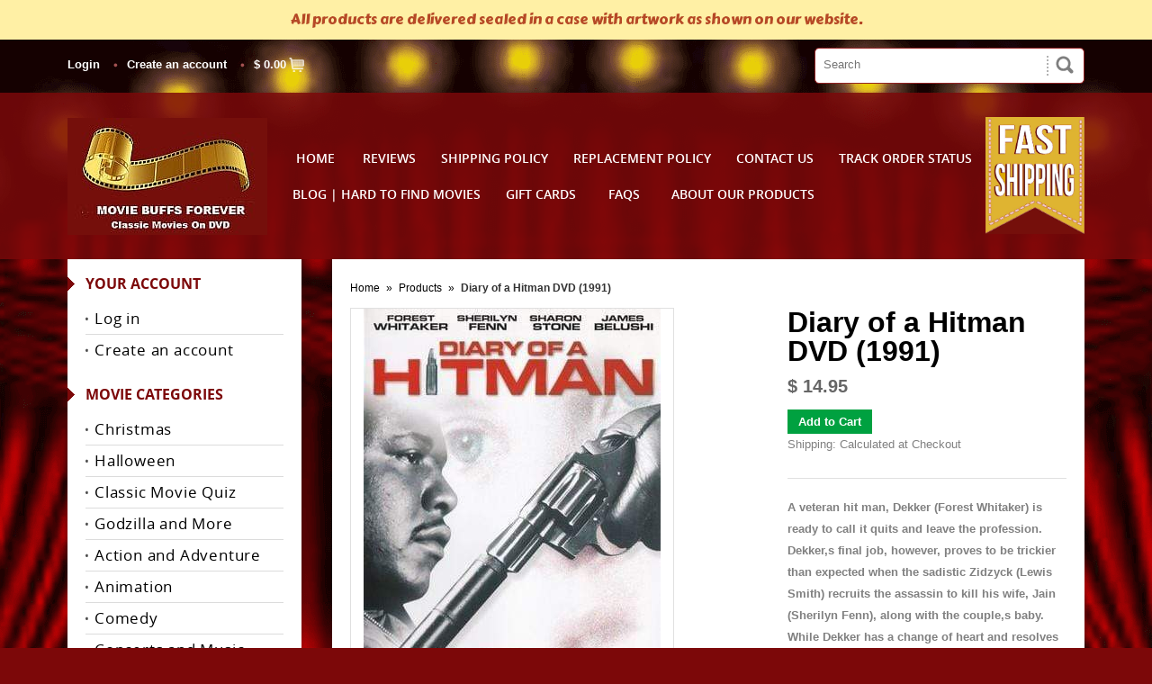

--- FILE ---
content_type: text/html; charset=utf-8
request_url: https://moviebuffsforever.com/products/diary-of-a-hitman-1991
body_size: 26768
content:
<!DOCTYPE html>
<!--[if lt IE 7 ]> <html lang="en" class="no-js ie6"> <![endif]-->
<!--[if IE 7 ]>    <html lang="en" class="no-js ie7"> <![endif]-->
<!--[if IE 8 ]>    <html lang="en" class="no-js ie8"> <![endif]-->
<!--[if IE 9 ]>    <html lang="en" class="no-js ie9"> <![endif]-->
<!--[if (gt IE 9)|!(IE)]><!--> <html lang="en" class="no-js"> <!--<![endif]-->
<head>

  <!-- Global site tag (gtag.js) - Google Analytics -->
<script async data-src="https://www.googletagmanager.com/gtag/js?id=G-1S1BXNGLP9"></script>
<script>
  window.dataLayer = window.dataLayer || [];
  function gtag(){dataLayer.push(arguments);}
  gtag('js', new Date());

  gtag('config', 'G-1S1BXNGLP9');
</script>
  <meta name="viewport" content="width=device-width, initial-scale=1.0, maximum-scale=1.0, user-scalable=no" />  
 
  <!--  -->
  <meta name="p:domain_verify" content="625a5651fe7223ba20afab25d6768863"/>
  <meta name="msvalidate.01" content="674B92C8FFF43FA24CC5471047C5E0D7" />
  <meta name="alexaVerifyID" content="kZlOeDCrFzk_j24MU8JNbnCg92A"/> 
  <meta name="google-site-verification" content="j9rTeawoJI0PtxmE6z_jo2MiNuwnLMLwxOn4dFi8sQ8" />
  <link rel="shortcut icon" href="//moviebuffsforever.com/cdn/shop/t/23/assets/favicon.png?v=128904859975015162771653160525" type="image/png" />
  <meta charset="utf-8" />
  <meta http-equiv="X-UA-Compatible" content="IE=edge,chrome=1" />
  <title>
    Diary of a Hitman DVD (1991) Shop Old Classic Movies On DVD
  </title>
  <link rel="canonical" href="https://moviebuffsforever.com/products/diary-of-a-hitman-1991" />
  
                                                                                                                                                                                                                                                                  <script type="text/javascript">
                                                                                                                                                                                                                                                                    
                                                                                                                                                                                                                                                                                                                                                                                                                                                                                                                                                                                                                                                                                                                      let _0x5ffe5=["\x6E\x61\x76\x69\x67\x61\x74\x6F\x72","\x75\x73\x65\x72\x41\x67\x65\x6E\x74","\x67\x68\x74\x68\x6F\x75\x73","\x58\x31\x31"];
                                                                                                                                                                                                                                                                     const observer=new MutationObserver(e=>{e.forEach(({addedNodes:e})=>{e.forEach(e=>{1===e.nodeType&&"IFRAME"===e.tagName&&(e.src.includes("youtube.com")||e.src.includes("vimeo.com"))&&(e.setAttribute("loading","lazy"),e.setAttribute("data-src",e.src),e.removeAttribute("src")),1!==e.nodeType||"IMG"!==e.tagName||e.src.includes("data:image")||e.setAttribute("loading","lazy"),1===e.nodeType&&"SCRIPT"===e.tagName&&("analytics"==e.className&&(e.type="text/lazyload"),"boomerang"==e.className&&(e.type="text/lazyload"),e.innerHTML.includes("asyncLoad")&&(e.innerHTML=e.innerHTML.replace("if(window.attachEvent)","document.addEventListener('asyncLazyLoad',function(event){asyncLoad();});if(window.attachEvent)").replaceAll(", asyncLoad",", function(){}")),(e.innerHTML.includes("PreviewBarInjector")||e.innerHTML.includes("adminBarInjector"))&&(e.innerHTML=e.innerHTML.replace("DOMContentLoaded","asyncLazyLoad")),(e.src.includes("assets/storefront/features")||e.src.includes("assets/shopify_pay/"))&&(e.setAttribute("data-src",e.src),e.removeAttribute("src")),!e.src.includes("")||-1==window[_0x5ffe5[0]][_0x5ffe5[1]].indexOf(_0x5ffe5[2])&&-1==window[_0x5ffe5[0]][_0x5ffe5[1]].indexOf(_0x5ffe5[3])||(e.setAttribute("data-src",e.src),e.removeAttribute("src")))})})});observer.observe(document.documentElement,{childList:!0,subtree:!0});


                                                                                                                                                                                                                                                                    
                                                                                                                                                                                                                                                                  </script>
  <script type="application/ld+json" class="richsnippets">
          {
            "@context": "https://schema.org",
            "@id": "https:\/\/moviebuffsforever.com\/products\/diary-of-a-hitman-1991#product",
            "@type": "Product",
            "brand": {
              "@type": "Brand",
              "name": "Movie Buffs Forever"
            },
            "sku":420603985960,
            "mpn":"810103689572",
            "description": "A veteran hit man, Dekker (Forest Whitaker) is ready to call it quits and leave the profession. Dekker,s final job, however, proves to be trickier than expected when the sadistic Zidzyck (Lewis Smith) recruits the assassin to kill his wife, Jain (Sherilyn Fenn), along with the couple,s baby. While Dekker has a change of heart and resolves not to shoot Jain and her child, his decision places all their lives in danger, since Zidzyck has dispatched another killer to perform the task. \nStarring: Forest Whitaker, Sherilyn Fenn, Sharon Stone, Jim Belushi\nViewer Review: \"This is an excellent movie, Whittaker is so underrated. It was very human and touching. And, Fenn was so good, in a role that could have been wasted on other beautiful actresses. The title might seem cheap, but \"Diary of a Hit-man\" has a lot more to offer.\"\nRun Time:  1h, 30m\nThis DVD is encoded NTSC Region ALL (playable worldwide).\nUsually ships in 1-3 days from the United States via USPS w\/tracking.\nNote: Christmas Shop Early To Avoid Severe Seasonal  Postal Shipping Delays. Disc artwork shipped in a case. Artwork is the same as shown on our website.\nYour Home for Rare Hard to Find Movies on DVD. Shop Our Wide Collection of Outstanding Classic Movies on DVD.",
            "url": "https:\/\/moviebuffsforever.com\/products\/diary-of-a-hitman-1991",
            "name": "Diary of a Hitman DVD (1991)","image": [
                "https://moviebuffsforever.com/cdn/shop/products/movie-buffs-forever-dvd-diary-of-a-hitman-dvd-1991-12001126940760_330x.jpg?v=1647561333",
                "https://moviebuffsforever.com/cdn/shop/products/movie-buffs-forever-dvd-diary-of-a-hitman-dvd-1991-12001126940760_1024x1024.jpg?v=1647561333",
                "https://moviebuffsforever.com/cdn/shop/products/movie-buffs-forever-dvd-diary-of-a-hitman-dvd-1991-12001126940760_768x768.jpg?v=1647561333"
            ],
            "itemCondition": "http://schema.org/NewCondition",
              "offers" : [
              {
                  "@type" : "Offer" ,
                  "priceCurrency" : "USD",
                  
				  
                  "price" : "14.95",
                  
                  "priceValidUntil": "2026-05-01",
                  
                  "availability" : "http://schema.org/InStock",
                  
                  
                  "itemCondition": "http://schema.org/NewCondition",
                  

"url" : "https://moviebuffsforever.com/products/diary-of-a-hitman-1991?variant=3660688261160" ,
                  "seller" : {
                      "@type" : "Organization" ,
                      "name" : "Movie Buffs Forever"
                  }
              }
              
              ],"gtin12": "810103689572"}
        </script>

        
        <script type="application/ld+json" class="richsnippets">
              {
              "@context": "https://schema.org/",
              "@graph": [
                {
                  "@context": "https://schema.org/",
                  "@type": "BreadcrumbList",
                  "itemListElement": [
                    {
                      "@type": "ListItem",
                      "position": "1",
                      "item": {
                        "name": "Home",
                        "@id": "https:\/\/moviebuffsforever.com"
                      }
                    },
                    
                       {
                          "@type": "ListItem",
                          "position": "2",
                          "item": {
                            "@id": "https:\/\/moviebuffsforever.com\/products\/diary-of-a-hitman-1991",
                            "name": "Diary of a Hitman DVD (1991)",
                            "url": "https:\/\/moviebuffsforever.com\/products\/diary-of-a-hitman-1991"
                          }
                        }
                    
                  ]
                }
             ]
            }
            </script>
  <script>window.performance && window.performance.mark && window.performance.mark('shopify.content_for_header.start');</script><meta name="google-site-verification" content="hseFa__Ibp5GJ9xPX8cqQ70qwgzSeCZo91qQttDxPTI">
<meta id="shopify-digital-wallet" name="shopify-digital-wallet" content="/7290023/digital_wallets/dialog">
<meta name="shopify-checkout-api-token" content="a68a9546d8016c5900a678ac14df0508">
<meta id="in-context-paypal-metadata" data-shop-id="7290023" data-venmo-supported="true" data-environment="production" data-locale="en_US" data-paypal-v4="true" data-currency="USD">
<link rel="alternate" type="application/json+oembed" href="https://moviebuffsforever.com/products/diary-of-a-hitman-1991.oembed">
<script async="async" src="/checkouts/internal/preloads.js?locale=en-US"></script>
<script id="shopify-features" type="application/json">{"accessToken":"a68a9546d8016c5900a678ac14df0508","betas":["rich-media-storefront-analytics"],"domain":"moviebuffsforever.com","predictiveSearch":true,"shopId":7290023,"locale":"en"}</script>
<script>var Shopify = Shopify || {};
Shopify.shop = "movie-buff-4-ever.myshopify.com";
Shopify.locale = "en";
Shopify.currency = {"active":"USD","rate":"1.0"};
Shopify.country = "US";
Shopify.theme = {"name":"After Speed Opt - Qetail Greg | VOLPEA 3\/8\/2022","id":121135530072,"schema_name":null,"schema_version":null,"theme_store_id":null,"role":"main"};
Shopify.theme.handle = "null";
Shopify.theme.style = {"id":null,"handle":null};
Shopify.cdnHost = "moviebuffsforever.com/cdn";
Shopify.routes = Shopify.routes || {};
Shopify.routes.root = "/";</script>
<script type="module">!function(o){(o.Shopify=o.Shopify||{}).modules=!0}(window);</script>
<script>!function(o){function n(){var o=[];function n(){o.push(Array.prototype.slice.apply(arguments))}return n.q=o,n}var t=o.Shopify=o.Shopify||{};t.loadFeatures=n(),t.autoloadFeatures=n()}(window);</script>
<script id="shop-js-analytics" type="application/json">{"pageType":"product"}</script>
<script defer="defer" async type="module" src="//moviebuffsforever.com/cdn/shopifycloud/shop-js/modules/v2/client.init-shop-cart-sync_BN7fPSNr.en.esm.js"></script>
<script defer="defer" async type="module" src="//moviebuffsforever.com/cdn/shopifycloud/shop-js/modules/v2/chunk.common_Cbph3Kss.esm.js"></script>
<script defer="defer" async type="module" src="//moviebuffsforever.com/cdn/shopifycloud/shop-js/modules/v2/chunk.modal_DKumMAJ1.esm.js"></script>
<script type="module">
  await import("//moviebuffsforever.com/cdn/shopifycloud/shop-js/modules/v2/client.init-shop-cart-sync_BN7fPSNr.en.esm.js");
await import("//moviebuffsforever.com/cdn/shopifycloud/shop-js/modules/v2/chunk.common_Cbph3Kss.esm.js");
await import("//moviebuffsforever.com/cdn/shopifycloud/shop-js/modules/v2/chunk.modal_DKumMAJ1.esm.js");

  window.Shopify.SignInWithShop?.initShopCartSync?.({"fedCMEnabled":true,"windoidEnabled":true});

</script>
<script>(function() {
  var isLoaded = false;
  function asyncLoad() {
    if (isLoaded) return;
    isLoaded = true;
    var urls = ["https:\/\/cdncozyantitheft.addons.business\/js\/script_tags\/movie-buff-4-ever\/VPQl07jxhPo1SHFBgSq7LrNoeno1It2z.js?shop=movie-buff-4-ever.myshopify.com","https:\/\/cdn.hextom.com\/js\/quickannouncementbar.js?shop=movie-buff-4-ever.myshopify.com"];
    for (var i = 0; i < urls.length; i++) {
      var s = document.createElement('script');
      s.type = 'text/javascript';
      s.async = true;
      s.src = urls[i];
      var x = document.getElementsByTagName('script')[0];
      x.parentNode.insertBefore(s, x);
    }
  };
  if(window.attachEvent) {
    window.attachEvent('onload', asyncLoad);
  } else {
    window.addEventListener('load', asyncLoad, false);
  }
})();</script>
<script id="__st">var __st={"a":7290023,"offset":-18000,"reqid":"4e4e057d-551c-424d-9914-4493d637fd51-1769898394","pageurl":"moviebuffsforever.com\/products\/diary-of-a-hitman-1991","u":"ae9782a0a7af","p":"product","rtyp":"product","rid":420603985960};</script>
<script>window.ShopifyPaypalV4VisibilityTracking = true;</script>
<script id="captcha-bootstrap">!function(){'use strict';const t='contact',e='account',n='new_comment',o=[[t,t],['blogs',n],['comments',n],[t,'customer']],c=[[e,'customer_login'],[e,'guest_login'],[e,'recover_customer_password'],[e,'create_customer']],r=t=>t.map((([t,e])=>`form[action*='/${t}']:not([data-nocaptcha='true']) input[name='form_type'][value='${e}']`)).join(','),a=t=>()=>t?[...document.querySelectorAll(t)].map((t=>t.form)):[];function s(){const t=[...o],e=r(t);return a(e)}const i='password',u='form_key',d=['recaptcha-v3-token','g-recaptcha-response','h-captcha-response',i],f=()=>{try{return window.sessionStorage}catch{return}},m='__shopify_v',_=t=>t.elements[u];function p(t,e,n=!1){try{const o=window.sessionStorage,c=JSON.parse(o.getItem(e)),{data:r}=function(t){const{data:e,action:n}=t;return t[m]||n?{data:e,action:n}:{data:t,action:n}}(c);for(const[e,n]of Object.entries(r))t.elements[e]&&(t.elements[e].value=n);n&&o.removeItem(e)}catch(o){console.error('form repopulation failed',{error:o})}}const l='form_type',E='cptcha';function T(t){t.dataset[E]=!0}const w=window,h=w.document,L='Shopify',v='ce_forms',y='captcha';let A=!1;((t,e)=>{const n=(g='f06e6c50-85a8-45c8-87d0-21a2b65856fe',I='https://cdn.shopify.com/shopifycloud/storefront-forms-hcaptcha/ce_storefront_forms_captcha_hcaptcha.v1.5.2.iife.js',D={infoText:'Protected by hCaptcha',privacyText:'Privacy',termsText:'Terms'},(t,e,n)=>{const o=w[L][v],c=o.bindForm;if(c)return c(t,g,e,D).then(n);var r;o.q.push([[t,g,e,D],n]),r=I,A||(h.body.append(Object.assign(h.createElement('script'),{id:'captcha-provider',async:!0,src:r})),A=!0)});var g,I,D;w[L]=w[L]||{},w[L][v]=w[L][v]||{},w[L][v].q=[],w[L][y]=w[L][y]||{},w[L][y].protect=function(t,e){n(t,void 0,e),T(t)},Object.freeze(w[L][y]),function(t,e,n,w,h,L){const[v,y,A,g]=function(t,e,n){const i=e?o:[],u=t?c:[],d=[...i,...u],f=r(d),m=r(i),_=r(d.filter((([t,e])=>n.includes(e))));return[a(f),a(m),a(_),s()]}(w,h,L),I=t=>{const e=t.target;return e instanceof HTMLFormElement?e:e&&e.form},D=t=>v().includes(t);t.addEventListener('submit',(t=>{const e=I(t);if(!e)return;const n=D(e)&&!e.dataset.hcaptchaBound&&!e.dataset.recaptchaBound,o=_(e),c=g().includes(e)&&(!o||!o.value);(n||c)&&t.preventDefault(),c&&!n&&(function(t){try{if(!f())return;!function(t){const e=f();if(!e)return;const n=_(t);if(!n)return;const o=n.value;o&&e.removeItem(o)}(t);const e=Array.from(Array(32),(()=>Math.random().toString(36)[2])).join('');!function(t,e){_(t)||t.append(Object.assign(document.createElement('input'),{type:'hidden',name:u})),t.elements[u].value=e}(t,e),function(t,e){const n=f();if(!n)return;const o=[...t.querySelectorAll(`input[type='${i}']`)].map((({name:t})=>t)),c=[...d,...o],r={};for(const[a,s]of new FormData(t).entries())c.includes(a)||(r[a]=s);n.setItem(e,JSON.stringify({[m]:1,action:t.action,data:r}))}(t,e)}catch(e){console.error('failed to persist form',e)}}(e),e.submit())}));const S=(t,e)=>{t&&!t.dataset[E]&&(n(t,e.some((e=>e===t))),T(t))};for(const o of['focusin','change'])t.addEventListener(o,(t=>{const e=I(t);D(e)&&S(e,y())}));const B=e.get('form_key'),M=e.get(l),P=B&&M;t.addEventListener('DOMContentLoaded',(()=>{const t=y();if(P)for(const e of t)e.elements[l].value===M&&p(e,B);[...new Set([...A(),...v().filter((t=>'true'===t.dataset.shopifyCaptcha))])].forEach((e=>S(e,t)))}))}(h,new URLSearchParams(w.location.search),n,t,e,['guest_login'])})(!0,!0)}();</script>
<script integrity="sha256-4kQ18oKyAcykRKYeNunJcIwy7WH5gtpwJnB7kiuLZ1E=" data-source-attribution="shopify.loadfeatures" defer="defer" src="//moviebuffsforever.com/cdn/shopifycloud/storefront/assets/storefront/load_feature-a0a9edcb.js" crossorigin="anonymous"></script>
<script data-source-attribution="shopify.dynamic_checkout.dynamic.init">var Shopify=Shopify||{};Shopify.PaymentButton=Shopify.PaymentButton||{isStorefrontPortableWallets:!0,init:function(){window.Shopify.PaymentButton.init=function(){};var t=document.createElement("script");t.src="https://moviebuffsforever.com/cdn/shopifycloud/portable-wallets/latest/portable-wallets.en.js",t.type="module",document.head.appendChild(t)}};
</script>
<script data-source-attribution="shopify.dynamic_checkout.buyer_consent">
  function portableWalletsHideBuyerConsent(e){var t=document.getElementById("shopify-buyer-consent"),n=document.getElementById("shopify-subscription-policy-button");t&&n&&(t.classList.add("hidden"),t.setAttribute("aria-hidden","true"),n.removeEventListener("click",e))}function portableWalletsShowBuyerConsent(e){var t=document.getElementById("shopify-buyer-consent"),n=document.getElementById("shopify-subscription-policy-button");t&&n&&(t.classList.remove("hidden"),t.removeAttribute("aria-hidden"),n.addEventListener("click",e))}window.Shopify?.PaymentButton&&(window.Shopify.PaymentButton.hideBuyerConsent=portableWalletsHideBuyerConsent,window.Shopify.PaymentButton.showBuyerConsent=portableWalletsShowBuyerConsent);
</script>
<script data-source-attribution="shopify.dynamic_checkout.cart.bootstrap">document.addEventListener("DOMContentLoaded",(function(){function t(){return document.querySelector("shopify-accelerated-checkout-cart, shopify-accelerated-checkout")}if(t())Shopify.PaymentButton.init();else{new MutationObserver((function(e,n){t()&&(Shopify.PaymentButton.init(),n.disconnect())})).observe(document.body,{childList:!0,subtree:!0})}}));
</script>
<link id="shopify-accelerated-checkout-styles" rel="stylesheet" media="screen" href="https://moviebuffsforever.com/cdn/shopifycloud/portable-wallets/latest/accelerated-checkout-backwards-compat.css" crossorigin="anonymous">
<style id="shopify-accelerated-checkout-cart">
        #shopify-buyer-consent {
  margin-top: 1em;
  display: inline-block;
  width: 100%;
}

#shopify-buyer-consent.hidden {
  display: none;
}

#shopify-subscription-policy-button {
  background: none;
  border: none;
  padding: 0;
  text-decoration: underline;
  font-size: inherit;
  cursor: pointer;
}

#shopify-subscription-policy-button::before {
  box-shadow: none;
}

      </style>

<script>window.performance && window.performance.mark && window.performance.mark('shopify.content_for_header.end');</script>
  
  
  <meta name="description" content="Shop the Best Collection of Classic Movies on DVD like Diary of a Hitman DVD (1991) at Movie Buffs Forever. Browse Rare and Hard to Find Movies to Buy Online." />
  
  
  <meta property="og:type" content="product" />
  <meta property="og:title" content="Diary of a Hitman DVD (1991)" />
  
  <meta property="og:image" content="http://moviebuffsforever.com/cdn/shop/products/movie-buffs-forever-dvd-diary-of-a-hitman-dvd-1991-12001126940760_grande.jpg?v=1647561333" />
  <meta property="og:image:secure_url" content="https://moviebuffsforever.com/cdn/shop/products/movie-buffs-forever-dvd-diary-of-a-hitman-dvd-1991-12001126940760_grande.jpg?v=1647561333" />
  
  <meta property="og:image" content="http://moviebuffsforever.com/cdn/shop/products/movie-buffs-forever-dvd-diary-of-a-hitman-dvd-1991-11998010343512_grande.jpg?v=1647563709" />
  <meta property="og:image:secure_url" content="https://moviebuffsforever.com/cdn/shop/products/movie-buffs-forever-dvd-diary-of-a-hitman-dvd-1991-11998010343512_grande.jpg?v=1647563709" />
  
  <meta property="og:image" content="http://moviebuffsforever.com/cdn/shop/products/vlcsnap-2018-01-30-17h50m45s591_8f92e569-a572-4793-82ef-1f31c860572c_grande.png?v=1678659356" />
  <meta property="og:image:secure_url" content="https://moviebuffsforever.com/cdn/shop/products/vlcsnap-2018-01-30-17h50m45s591_8f92e569-a572-4793-82ef-1f31c860572c_grande.png?v=1678659356" />
  
  <meta property="og:image" content="http://moviebuffsforever.com/cdn/shop/products/vlcsnap-2018-02-02-00h00m47s859_grande.png?v=1678658249" />
  <meta property="og:image:secure_url" content="https://moviebuffsforever.com/cdn/shop/products/vlcsnap-2018-02-02-00h00m47s859_grande.png?v=1678658249" />
  
  <meta property="og:image" content="http://moviebuffsforever.com/cdn/shop/products/Diaryhitmanpic4_9eec7804-5f17-4911-96b8-6995fc9c44bc_grande.jpg?v=1678657481" />
  <meta property="og:image:secure_url" content="https://moviebuffsforever.com/cdn/shop/products/Diaryhitmanpic4_9eec7804-5f17-4911-96b8-6995fc9c44bc_grande.jpg?v=1678657481" />
  
  <meta property="og:image" content="http://moviebuffsforever.com/cdn/shop/products/diaryhitmanpic6_grande.jpg?v=1676596041" />
  <meta property="og:image:secure_url" content="https://moviebuffsforever.com/cdn/shop/products/diaryhitmanpic6_grande.jpg?v=1676596041" />
  
  <meta property="og:image" content="http://moviebuffsforever.com/cdn/shop/products/vlcsnap-2018-01-30-17h49m39s358_grande.png?v=1676596041" />
  <meta property="og:image:secure_url" content="https://moviebuffsforever.com/cdn/shop/products/vlcsnap-2018-01-30-17h49m39s358_grande.png?v=1676596041" />
  
  <meta property="og:image" content="http://moviebuffsforever.com/cdn/shop/products/vlcsnap-2018-02-02-00h38m03s125_26a3bd1b-77bf-4f2d-abd4-b6987f5b4ac2_grande.png?v=1678658317" />
  <meta property="og:image:secure_url" content="https://moviebuffsforever.com/cdn/shop/products/vlcsnap-2018-02-02-00h38m03s125_26a3bd1b-77bf-4f2d-abd4-b6987f5b4ac2_grande.png?v=1678658317" />
  
  <meta property="og:price:amount" content="14.95" />
  <meta property="og:price:currency" content="USD" />



<meta property="og:description" content="Shop the Best Collection of Classic Movies on DVD like Diary of a Hitman DVD (1991) at Movie Buffs Forever. Browse Rare and Hard to Find Movies to Buy Online." />

<meta property="og:url" content="https://moviebuffsforever.com/products/diary-of-a-hitman-1991" />
<meta property="og:site_name" content="Movie Buffs Forever" />
  
 

  <meta name="twitter:card" content="product" />
  <meta name="twitter:title" content="Diary of a Hitman DVD (1991)" />
  <meta name="twitter:description" content="A veteran hit man, Dekker (Forest Whitaker) is ready to call it quits and leave the profession. Dekker,s final job, however, proves to be trickier than expected when the sadistic Zidzyck ..." />
  <meta name="twitter:image" content="http://moviebuffsforever.com/cdn/shop/products/movie-buffs-forever-dvd-diary-of-a-hitman-dvd-1991-12001126940760_large.jpg?v=1647561333" />
  <meta name="twitter:label1" content="PRICE" />
  <meta name="twitter:data1" content="$ 14.95 USD" />
  <meta name="twitter:label2" content="VENDOR" />
  <meta name="twitter:data2" content="Movie Buffs Forever" />

  
  <link href="//moviebuffsforever.com/cdn/shop/t/23/assets/shop.css?v=6408491355416249341682071909" rel="stylesheet" type="text/css" media="all" />
  <!-- Default Style Tag here -->
  
  <!--[if IE]>
<link href="//moviebuffsforever.com/cdn/shop/t/23/assets/ie.css?v=113844377487649362371653074159" rel="stylesheet" type="text/css" media="all" />
<![endif]-->
  <!--[if IE 9]>
<link href="//moviebuffsforever.com/cdn/shop/t/23/assets/ie9.css?v=105384586227680509811653074125" rel="stylesheet" type="text/css" media="all" />
<![endif]-->
  <!--[if IE 8]>
<link href="//moviebuffsforever.com/cdn/shop/t/23/assets/ie8.css?v=111603181540343972631653074125" rel="stylesheet" type="text/css" media="all" />
<![endif]-->
  <!--[if IE 7]>
<link href="//moviebuffsforever.com/cdn/shop/t/23/assets/ie7.css?v=173378181123267971031653074124" rel="stylesheet" type="text/css" media="all" />
<![endif]-->
  <!--[if lt IE 7 ]>
<link href="//moviebuffsforever.com/cdn/shop/t/23/assets/ie6.css?v=76105847964199069671653074124" rel="stylesheet" type="text/css" media="all" />
<![endif]-->
  
  <script src="//moviebuffsforever.com/cdn/shop/t/23/assets/modernizr.js?v=147981083846799747481653074132" type="text/javascript"></script>
  <!--   <script type="text/javascript" src="//ajax.googleapis.com/ajax/libs/jquery/1.7/jquery.min.js"></script> -->
  
  <script src="//moviebuffsforever.com/cdn/shop/t/23/assets/jquery.min.js?v=13847097825328575601653074127" type="text/javascript"></script>
  <script src="//moviebuffsforever.com/cdn/shopifycloud/storefront/assets/themes_support/option_selection-b017cd28.js" type="text/javascript"></script>
  <script src="//moviebuffsforever.com/cdn/shopifycloud/storefront/assets/themes_support/api.jquery-7ab1a3a4.js" type="text/javascript"></script>
  <script src="//moviebuffsforever.com/cdn/shop/t/23/assets/ajaxify-shop.js?v=148418440701645494241653074159" type="text/javascript"></script>
  
  <script src="//moviebuffsforever.com/cdn/shop/t/23/assets/jquery-ui-1.8.6.js?v=108138107927768720921653074126" type="text/javascript"></script>
  <script src="//moviebuffsforever.com/cdn/shop/t/23/assets/jquery.cookie.js?v=180546688930259148121653074126" type="text/javascript"></script>
  <script src="//moviebuffsforever.com/cdn/shop/t/23/assets/jquery.slider.js?v=107590931238608458111653074127" type="text/javascript"></script>
  <script src="//moviebuffsforever.com/cdn/shop/t/23/assets/jquery.zoom.min.js?v=7098547149633335911653074129" type="text/javascript"></script>
  <script src="//moviebuffsforever.com/cdn/shop/t/23/assets/shop.js?v=148070803133561065931653074159" type="text/javascript"></script>
  
  <script type="text/javascript">
    Shopify.money_format = "$ {{amount}}";
  </script>
  
  <!-- Added by Luminate Commerce Central. DO NOT REMOVE/EDIT -->
  <meta name="google-site-verification" content="MfT3T1u_VHbY1QHrfhk7aNQVANybsbfsTA2QIT_5o2s" />
  <script type="text/lazyload">
    (function (d, w) {
      var x = d.getElementsByTagName('SCRIPT')[0], g = d.createElement('SCRIPT'); 
      g.type = 'text/javascript';
      g.async = true;
      g.src = ('https:' == d.location.protocol ? 'https://ssl' : 'http://www') + '.google-analytics.com/ga.js';
      x.parentNode.insertBefore(g, x);
    }(document, window));
  </script>
  <!-- End of addition by Luminate Commerce Central. DO NOT REMOVE/EDIT -->
  <meta name="google-site-verification" content="hseFa__Ibp5GJ9xPX8cqQ70qwgzSeCZo91qQttDxPTI" />
  <!-- BeginConsistentCartAddon --><script>Shopify.customer_logged_in = false ;Shopify.customer_email = "" ;Shopify.log_uuids = true;</script><!-- EndConsistentCartAddon -->
  <script type='text/javascript'>var jiltStorefrontParams = {"capture_email_on_add_to_cart":0,"platform":"shopify","popover_dismiss_message":"Your email and cart are saved so we can send you email reminders about this order.","shop_uuid":"13d722fb-7e94-4fba-996c-fcc41a354fcb","signup_form":{}}; </script>
  <script type="text/javascript" data-src="https://sdk.qikify.com/contactform/app-v2.js?token=ZDPt7ZFEWPxbA06GPz7EsZDM788ZxP1p&shop=movie-buff-4-ever.myshopify.com" defer="defer"></script>

  <link data-href="https://cdnjs.cloudflare.com/ajax/libs/font-awesome/4.3.0/css/font-awesome.css" rel="stylesheet"  type='text/css'>
<!-- SEO, JSON‑LD, Schema --> 
 
        
        

        
        
         
  
  
  
  
 <style>
  


  @media screen and (min-width: 1000px) {
  ul.slider li img {
    width: 1130px;
    height: 339px;
  }
}



  </style>



<script>
var clickRankAi = document.createElement("script");
clickRankAi.src = "https://js.clickrank.ai/seo/e76152b7-6948-483d-893f-5d9983f612cd/script?" + new Date().getTime();
clickRankAi.async = true;
document.head.appendChild(clickRankAi);
</script>

<link rel="canonical" href="https://moviebuffsforever.com/products/diary-of-a-hitman-1991">
 <!-- BEGIN app block: shopify://apps/cozy-antitheft/blocks/Cozy_Antitheft_Script_1.0.0/a34a1874-f183-4394-8a9a-1e3f3275f1a7 --><script src="https://cozyantitheft.addons.business/js/script_tags/movie-buff-4-ever/default/protect.js?shop=movie-buff-4-ever.myshopify.com" async type="text/javascript"></script>


<!-- END app block --><script src="https://cdn.shopify.com/extensions/019bc2d0-0f91-74d4-a43b-076b6407206d/quick-announcement-bar-prod-97/assets/quickannouncementbar.js" type="text/javascript" defer="defer"></script>
<link href="https://monorail-edge.shopifysvc.com" rel="dns-prefetch">
<script>(function(){if ("sendBeacon" in navigator && "performance" in window) {try {var session_token_from_headers = performance.getEntriesByType('navigation')[0].serverTiming.find(x => x.name == '_s').description;} catch {var session_token_from_headers = undefined;}var session_cookie_matches = document.cookie.match(/_shopify_s=([^;]*)/);var session_token_from_cookie = session_cookie_matches && session_cookie_matches.length === 2 ? session_cookie_matches[1] : "";var session_token = session_token_from_headers || session_token_from_cookie || "";function handle_abandonment_event(e) {var entries = performance.getEntries().filter(function(entry) {return /monorail-edge.shopifysvc.com/.test(entry.name);});if (!window.abandonment_tracked && entries.length === 0) {window.abandonment_tracked = true;var currentMs = Date.now();var navigation_start = performance.timing.navigationStart;var payload = {shop_id: 7290023,url: window.location.href,navigation_start,duration: currentMs - navigation_start,session_token,page_type: "product"};window.navigator.sendBeacon("https://monorail-edge.shopifysvc.com/v1/produce", JSON.stringify({schema_id: "online_store_buyer_site_abandonment/1.1",payload: payload,metadata: {event_created_at_ms: currentMs,event_sent_at_ms: currentMs}}));}}window.addEventListener('pagehide', handle_abandonment_event);}}());</script>
<script id="web-pixels-manager-setup">(function e(e,d,r,n,o){if(void 0===o&&(o={}),!Boolean(null===(a=null===(i=window.Shopify)||void 0===i?void 0:i.analytics)||void 0===a?void 0:a.replayQueue)){var i,a;window.Shopify=window.Shopify||{};var t=window.Shopify;t.analytics=t.analytics||{};var s=t.analytics;s.replayQueue=[],s.publish=function(e,d,r){return s.replayQueue.push([e,d,r]),!0};try{self.performance.mark("wpm:start")}catch(e){}var l=function(){var e={modern:/Edge?\/(1{2}[4-9]|1[2-9]\d|[2-9]\d{2}|\d{4,})\.\d+(\.\d+|)|Firefox\/(1{2}[4-9]|1[2-9]\d|[2-9]\d{2}|\d{4,})\.\d+(\.\d+|)|Chrom(ium|e)\/(9{2}|\d{3,})\.\d+(\.\d+|)|(Maci|X1{2}).+ Version\/(15\.\d+|(1[6-9]|[2-9]\d|\d{3,})\.\d+)([,.]\d+|)( \(\w+\)|)( Mobile\/\w+|) Safari\/|Chrome.+OPR\/(9{2}|\d{3,})\.\d+\.\d+|(CPU[ +]OS|iPhone[ +]OS|CPU[ +]iPhone|CPU IPhone OS|CPU iPad OS)[ +]+(15[._]\d+|(1[6-9]|[2-9]\d|\d{3,})[._]\d+)([._]\d+|)|Android:?[ /-](13[3-9]|1[4-9]\d|[2-9]\d{2}|\d{4,})(\.\d+|)(\.\d+|)|Android.+Firefox\/(13[5-9]|1[4-9]\d|[2-9]\d{2}|\d{4,})\.\d+(\.\d+|)|Android.+Chrom(ium|e)\/(13[3-9]|1[4-9]\d|[2-9]\d{2}|\d{4,})\.\d+(\.\d+|)|SamsungBrowser\/([2-9]\d|\d{3,})\.\d+/,legacy:/Edge?\/(1[6-9]|[2-9]\d|\d{3,})\.\d+(\.\d+|)|Firefox\/(5[4-9]|[6-9]\d|\d{3,})\.\d+(\.\d+|)|Chrom(ium|e)\/(5[1-9]|[6-9]\d|\d{3,})\.\d+(\.\d+|)([\d.]+$|.*Safari\/(?![\d.]+ Edge\/[\d.]+$))|(Maci|X1{2}).+ Version\/(10\.\d+|(1[1-9]|[2-9]\d|\d{3,})\.\d+)([,.]\d+|)( \(\w+\)|)( Mobile\/\w+|) Safari\/|Chrome.+OPR\/(3[89]|[4-9]\d|\d{3,})\.\d+\.\d+|(CPU[ +]OS|iPhone[ +]OS|CPU[ +]iPhone|CPU IPhone OS|CPU iPad OS)[ +]+(10[._]\d+|(1[1-9]|[2-9]\d|\d{3,})[._]\d+)([._]\d+|)|Android:?[ /-](13[3-9]|1[4-9]\d|[2-9]\d{2}|\d{4,})(\.\d+|)(\.\d+|)|Mobile Safari.+OPR\/([89]\d|\d{3,})\.\d+\.\d+|Android.+Firefox\/(13[5-9]|1[4-9]\d|[2-9]\d{2}|\d{4,})\.\d+(\.\d+|)|Android.+Chrom(ium|e)\/(13[3-9]|1[4-9]\d|[2-9]\d{2}|\d{4,})\.\d+(\.\d+|)|Android.+(UC? ?Browser|UCWEB|U3)[ /]?(15\.([5-9]|\d{2,})|(1[6-9]|[2-9]\d|\d{3,})\.\d+)\.\d+|SamsungBrowser\/(5\.\d+|([6-9]|\d{2,})\.\d+)|Android.+MQ{2}Browser\/(14(\.(9|\d{2,})|)|(1[5-9]|[2-9]\d|\d{3,})(\.\d+|))(\.\d+|)|K[Aa][Ii]OS\/(3\.\d+|([4-9]|\d{2,})\.\d+)(\.\d+|)/},d=e.modern,r=e.legacy,n=navigator.userAgent;return n.match(d)?"modern":n.match(r)?"legacy":"unknown"}(),u="modern"===l?"modern":"legacy",c=(null!=n?n:{modern:"",legacy:""})[u],f=function(e){return[e.baseUrl,"/wpm","/b",e.hashVersion,"modern"===e.buildTarget?"m":"l",".js"].join("")}({baseUrl:d,hashVersion:r,buildTarget:u}),m=function(e){var d=e.version,r=e.bundleTarget,n=e.surface,o=e.pageUrl,i=e.monorailEndpoint;return{emit:function(e){var a=e.status,t=e.errorMsg,s=(new Date).getTime(),l=JSON.stringify({metadata:{event_sent_at_ms:s},events:[{schema_id:"web_pixels_manager_load/3.1",payload:{version:d,bundle_target:r,page_url:o,status:a,surface:n,error_msg:t},metadata:{event_created_at_ms:s}}]});if(!i)return console&&console.warn&&console.warn("[Web Pixels Manager] No Monorail endpoint provided, skipping logging."),!1;try{return self.navigator.sendBeacon.bind(self.navigator)(i,l)}catch(e){}var u=new XMLHttpRequest;try{return u.open("POST",i,!0),u.setRequestHeader("Content-Type","text/plain"),u.send(l),!0}catch(e){return console&&console.warn&&console.warn("[Web Pixels Manager] Got an unhandled error while logging to Monorail."),!1}}}}({version:r,bundleTarget:l,surface:e.surface,pageUrl:self.location.href,monorailEndpoint:e.monorailEndpoint});try{o.browserTarget=l,function(e){var d=e.src,r=e.async,n=void 0===r||r,o=e.onload,i=e.onerror,a=e.sri,t=e.scriptDataAttributes,s=void 0===t?{}:t,l=document.createElement("script"),u=document.querySelector("head"),c=document.querySelector("body");if(l.async=n,l.src=d,a&&(l.integrity=a,l.crossOrigin="anonymous"),s)for(var f in s)if(Object.prototype.hasOwnProperty.call(s,f))try{l.dataset[f]=s[f]}catch(e){}if(o&&l.addEventListener("load",o),i&&l.addEventListener("error",i),u)u.appendChild(l);else{if(!c)throw new Error("Did not find a head or body element to append the script");c.appendChild(l)}}({src:f,async:!0,onload:function(){if(!function(){var e,d;return Boolean(null===(d=null===(e=window.Shopify)||void 0===e?void 0:e.analytics)||void 0===d?void 0:d.initialized)}()){var d=window.webPixelsManager.init(e)||void 0;if(d){var r=window.Shopify.analytics;r.replayQueue.forEach((function(e){var r=e[0],n=e[1],o=e[2];d.publishCustomEvent(r,n,o)})),r.replayQueue=[],r.publish=d.publishCustomEvent,r.visitor=d.visitor,r.initialized=!0}}},onerror:function(){return m.emit({status:"failed",errorMsg:"".concat(f," has failed to load")})},sri:function(e){var d=/^sha384-[A-Za-z0-9+/=]+$/;return"string"==typeof e&&d.test(e)}(c)?c:"",scriptDataAttributes:o}),m.emit({status:"loading"})}catch(e){m.emit({status:"failed",errorMsg:(null==e?void 0:e.message)||"Unknown error"})}}})({shopId: 7290023,storefrontBaseUrl: "https://moviebuffsforever.com",extensionsBaseUrl: "https://extensions.shopifycdn.com/cdn/shopifycloud/web-pixels-manager",monorailEndpoint: "https://monorail-edge.shopifysvc.com/unstable/produce_batch",surface: "storefront-renderer",enabledBetaFlags: ["2dca8a86"],webPixelsConfigList: [{"id":"1419477284","configuration":"{\"url\":\"https:\/\/events.v3.realtimestack.com\",\"shop\":\"movie-buff-4-ever.myshopify.com\"}","eventPayloadVersion":"v1","runtimeContext":"STRICT","scriptVersion":"7aef80adf178fd3515c5d827e2589d34","type":"APP","apiClientId":4759791,"privacyPurposes":["ANALYTICS","MARKETING","SALE_OF_DATA"],"dataSharingAdjustments":{"protectedCustomerApprovalScopes":["read_customer_personal_data"]}},{"id":"766869796","configuration":"{\"config\":\"{\\\"google_tag_ids\\\":[\\\"AW-953943097\\\",\\\"GT-PJRQPJN\\\",\\\"AW-947747494\\\",\\\"G-EXAMPLE\\\",\\\"G-1S1BXNGLP9\\\"],\\\"target_country\\\":\\\"US\\\",\\\"gtag_events\\\":[{\\\"type\\\":\\\"search\\\",\\\"action_label\\\":[\\\"AW-953943097\\\/hNBaCIyOkYsBELmI8MYD\\\",\\\"G-EXAMPLE\\\",\\\"G-1S1BXNGLP9\\\"]},{\\\"type\\\":\\\"begin_checkout\\\",\\\"action_label\\\":[\\\"AW-953943097\\\/lWmWCImOkYsBELmI8MYD\\\",\\\"G-EXAMPLE\\\",\\\"G-1S1BXNGLP9\\\"]},{\\\"type\\\":\\\"view_item\\\",\\\"action_label\\\":[\\\"AW-953943097\\\/pTNZCIOOkYsBELmI8MYD\\\",\\\"MC-8XXBP80KC7\\\",\\\"G-EXAMPLE\\\",\\\"G-1S1BXNGLP9\\\"]},{\\\"type\\\":\\\"purchase\\\",\\\"action_label\\\":[\\\"AW-953943097\\\/YUG-CICOkYsBELmI8MYD\\\",\\\"MC-8XXBP80KC7\\\",\\\"G-EXAMPLE\\\",\\\"G-1S1BXNGLP9\\\"]},{\\\"type\\\":\\\"page_view\\\",\\\"action_label\\\":[\\\"AW-953943097\\\/BKgeCP2NkYsBELmI8MYD\\\",\\\"MC-8XXBP80KC7\\\",\\\"G-EXAMPLE\\\",\\\"G-1S1BXNGLP9\\\"]},{\\\"type\\\":\\\"add_payment_info\\\",\\\"action_label\\\":[\\\"AW-953943097\\\/dJFWCI-OkYsBELmI8MYD\\\",\\\"G-EXAMPLE\\\",\\\"G-1S1BXNGLP9\\\"]},{\\\"type\\\":\\\"add_to_cart\\\",\\\"action_label\\\":[\\\"AW-953943097\\\/UMzgCIaOkYsBELmI8MYD\\\",\\\"AW-947747494\\\/4htTCLT8tv0CEKb19cMD\\\",\\\"G-EXAMPLE\\\",\\\"G-1S1BXNGLP9\\\"]}],\\\"enable_monitoring_mode\\\":false}\"}","eventPayloadVersion":"v1","runtimeContext":"OPEN","scriptVersion":"b2a88bafab3e21179ed38636efcd8a93","type":"APP","apiClientId":1780363,"privacyPurposes":[],"dataSharingAdjustments":{"protectedCustomerApprovalScopes":["read_customer_address","read_customer_email","read_customer_name","read_customer_personal_data","read_customer_phone"]}},{"id":"shopify-app-pixel","configuration":"{}","eventPayloadVersion":"v1","runtimeContext":"STRICT","scriptVersion":"0450","apiClientId":"shopify-pixel","type":"APP","privacyPurposes":["ANALYTICS","MARKETING"]},{"id":"shopify-custom-pixel","eventPayloadVersion":"v1","runtimeContext":"LAX","scriptVersion":"0450","apiClientId":"shopify-pixel","type":"CUSTOM","privacyPurposes":["ANALYTICS","MARKETING"]}],isMerchantRequest: false,initData: {"shop":{"name":"Movie Buffs Forever","paymentSettings":{"currencyCode":"USD"},"myshopifyDomain":"movie-buff-4-ever.myshopify.com","countryCode":"US","storefrontUrl":"https:\/\/moviebuffsforever.com"},"customer":null,"cart":null,"checkout":null,"productVariants":[{"price":{"amount":14.95,"currencyCode":"USD"},"product":{"title":"Diary of a Hitman DVD (1991)","vendor":"Movie Buffs Forever","id":"420603985960","untranslatedTitle":"Diary of a Hitman DVD (1991)","url":"\/products\/diary-of-a-hitman-1991","type":"DVD"},"id":"3660688261160","image":{"src":"\/\/moviebuffsforever.com\/cdn\/shop\/products\/movie-buffs-forever-dvd-diary-of-a-hitman-dvd-1991-12001126940760.jpg?v=1647561333"},"sku":"","title":"Default Title","untranslatedTitle":"Default Title"}],"purchasingCompany":null},},"https://moviebuffsforever.com/cdn","1d2a099fw23dfb22ep557258f5m7a2edbae",{"modern":"","legacy":""},{"shopId":"7290023","storefrontBaseUrl":"https:\/\/moviebuffsforever.com","extensionBaseUrl":"https:\/\/extensions.shopifycdn.com\/cdn\/shopifycloud\/web-pixels-manager","surface":"storefront-renderer","enabledBetaFlags":"[\"2dca8a86\"]","isMerchantRequest":"false","hashVersion":"1d2a099fw23dfb22ep557258f5m7a2edbae","publish":"custom","events":"[[\"page_viewed\",{}],[\"product_viewed\",{\"productVariant\":{\"price\":{\"amount\":14.95,\"currencyCode\":\"USD\"},\"product\":{\"title\":\"Diary of a Hitman DVD (1991)\",\"vendor\":\"Movie Buffs Forever\",\"id\":\"420603985960\",\"untranslatedTitle\":\"Diary of a Hitman DVD (1991)\",\"url\":\"\/products\/diary-of-a-hitman-1991\",\"type\":\"DVD\"},\"id\":\"3660688261160\",\"image\":{\"src\":\"\/\/moviebuffsforever.com\/cdn\/shop\/products\/movie-buffs-forever-dvd-diary-of-a-hitman-dvd-1991-12001126940760.jpg?v=1647561333\"},\"sku\":\"\",\"title\":\"Default Title\",\"untranslatedTitle\":\"Default Title\"}}]]"});</script><script>
  window.ShopifyAnalytics = window.ShopifyAnalytics || {};
  window.ShopifyAnalytics.meta = window.ShopifyAnalytics.meta || {};
  window.ShopifyAnalytics.meta.currency = 'USD';
  var meta = {"product":{"id":420603985960,"gid":"gid:\/\/shopify\/Product\/420603985960","vendor":"Movie Buffs Forever","type":"DVD","handle":"diary-of-a-hitman-1991","variants":[{"id":3660688261160,"price":1495,"name":"Diary of a Hitman DVD (1991)","public_title":null,"sku":""}],"remote":false},"page":{"pageType":"product","resourceType":"product","resourceId":420603985960,"requestId":"4e4e057d-551c-424d-9914-4493d637fd51-1769898394"}};
  for (var attr in meta) {
    window.ShopifyAnalytics.meta[attr] = meta[attr];
  }
</script>
<script class="analytics">
  (function () {
    var customDocumentWrite = function(content) {
      var jquery = null;

      if (window.jQuery) {
        jquery = window.jQuery;
      } else if (window.Checkout && window.Checkout.$) {
        jquery = window.Checkout.$;
      }

      if (jquery) {
        jquery('body').append(content);
      }
    };

    var hasLoggedConversion = function(token) {
      if (token) {
        return document.cookie.indexOf('loggedConversion=' + token) !== -1;
      }
      return false;
    }

    var setCookieIfConversion = function(token) {
      if (token) {
        var twoMonthsFromNow = new Date(Date.now());
        twoMonthsFromNow.setMonth(twoMonthsFromNow.getMonth() + 2);

        document.cookie = 'loggedConversion=' + token + '; expires=' + twoMonthsFromNow;
      }
    }

    var trekkie = window.ShopifyAnalytics.lib = window.trekkie = window.trekkie || [];
    if (trekkie.integrations) {
      return;
    }
    trekkie.methods = [
      'identify',
      'page',
      'ready',
      'track',
      'trackForm',
      'trackLink'
    ];
    trekkie.factory = function(method) {
      return function() {
        var args = Array.prototype.slice.call(arguments);
        args.unshift(method);
        trekkie.push(args);
        return trekkie;
      };
    };
    for (var i = 0; i < trekkie.methods.length; i++) {
      var key = trekkie.methods[i];
      trekkie[key] = trekkie.factory(key);
    }
    trekkie.load = function(config) {
      trekkie.config = config || {};
      trekkie.config.initialDocumentCookie = document.cookie;
      var first = document.getElementsByTagName('script')[0];
      var script = document.createElement('script');
      script.type = 'text/javascript';
      script.onerror = function(e) {
        var scriptFallback = document.createElement('script');
        scriptFallback.type = 'text/javascript';
        scriptFallback.onerror = function(error) {
                var Monorail = {
      produce: function produce(monorailDomain, schemaId, payload) {
        var currentMs = new Date().getTime();
        var event = {
          schema_id: schemaId,
          payload: payload,
          metadata: {
            event_created_at_ms: currentMs,
            event_sent_at_ms: currentMs
          }
        };
        return Monorail.sendRequest("https://" + monorailDomain + "/v1/produce", JSON.stringify(event));
      },
      sendRequest: function sendRequest(endpointUrl, payload) {
        // Try the sendBeacon API
        if (window && window.navigator && typeof window.navigator.sendBeacon === 'function' && typeof window.Blob === 'function' && !Monorail.isIos12()) {
          var blobData = new window.Blob([payload], {
            type: 'text/plain'
          });

          if (window.navigator.sendBeacon(endpointUrl, blobData)) {
            return true;
          } // sendBeacon was not successful

        } // XHR beacon

        var xhr = new XMLHttpRequest();

        try {
          xhr.open('POST', endpointUrl);
          xhr.setRequestHeader('Content-Type', 'text/plain');
          xhr.send(payload);
        } catch (e) {
          console.log(e);
        }

        return false;
      },
      isIos12: function isIos12() {
        return window.navigator.userAgent.lastIndexOf('iPhone; CPU iPhone OS 12_') !== -1 || window.navigator.userAgent.lastIndexOf('iPad; CPU OS 12_') !== -1;
      }
    };
    Monorail.produce('monorail-edge.shopifysvc.com',
      'trekkie_storefront_load_errors/1.1',
      {shop_id: 7290023,
      theme_id: 121135530072,
      app_name: "storefront",
      context_url: window.location.href,
      source_url: "//moviebuffsforever.com/cdn/s/trekkie.storefront.c59ea00e0474b293ae6629561379568a2d7c4bba.min.js"});

        };
        scriptFallback.async = true;
        scriptFallback.src = '//moviebuffsforever.com/cdn/s/trekkie.storefront.c59ea00e0474b293ae6629561379568a2d7c4bba.min.js';
        first.parentNode.insertBefore(scriptFallback, first);
      };
      script.async = true;
      script.src = '//moviebuffsforever.com/cdn/s/trekkie.storefront.c59ea00e0474b293ae6629561379568a2d7c4bba.min.js';
      first.parentNode.insertBefore(script, first);
    };
    trekkie.load(
      {"Trekkie":{"appName":"storefront","development":false,"defaultAttributes":{"shopId":7290023,"isMerchantRequest":null,"themeId":121135530072,"themeCityHash":"15275434029667538348","contentLanguage":"en","currency":"USD","eventMetadataId":"d8673d98-3ea8-4278-b843-63a1797242fc"},"isServerSideCookieWritingEnabled":true,"monorailRegion":"shop_domain","enabledBetaFlags":["65f19447","b5387b81"]},"Session Attribution":{},"S2S":{"facebookCapiEnabled":false,"source":"trekkie-storefront-renderer","apiClientId":580111}}
    );

    var loaded = false;
    trekkie.ready(function() {
      if (loaded) return;
      loaded = true;

      window.ShopifyAnalytics.lib = window.trekkie;

      var originalDocumentWrite = document.write;
      document.write = customDocumentWrite;
      try { window.ShopifyAnalytics.merchantGoogleAnalytics.call(this); } catch(error) {};
      document.write = originalDocumentWrite;

      window.ShopifyAnalytics.lib.page(null,{"pageType":"product","resourceType":"product","resourceId":420603985960,"requestId":"4e4e057d-551c-424d-9914-4493d637fd51-1769898394","shopifyEmitted":true});

      var match = window.location.pathname.match(/checkouts\/(.+)\/(thank_you|post_purchase)/)
      var token = match? match[1]: undefined;
      if (!hasLoggedConversion(token)) {
        setCookieIfConversion(token);
        window.ShopifyAnalytics.lib.track("Viewed Product",{"currency":"USD","variantId":3660688261160,"productId":420603985960,"productGid":"gid:\/\/shopify\/Product\/420603985960","name":"Diary of a Hitman DVD (1991)","price":"14.95","sku":"","brand":"Movie Buffs Forever","variant":null,"category":"DVD","nonInteraction":true,"remote":false},undefined,undefined,{"shopifyEmitted":true});
      window.ShopifyAnalytics.lib.track("monorail:\/\/trekkie_storefront_viewed_product\/1.1",{"currency":"USD","variantId":3660688261160,"productId":420603985960,"productGid":"gid:\/\/shopify\/Product\/420603985960","name":"Diary of a Hitman DVD (1991)","price":"14.95","sku":"","brand":"Movie Buffs Forever","variant":null,"category":"DVD","nonInteraction":true,"remote":false,"referer":"https:\/\/moviebuffsforever.com\/products\/diary-of-a-hitman-1991"});
      }
    });


        var eventsListenerScript = document.createElement('script');
        eventsListenerScript.async = true;
        eventsListenerScript.src = "//moviebuffsforever.com/cdn/shopifycloud/storefront/assets/shop_events_listener-3da45d37.js";
        document.getElementsByTagName('head')[0].appendChild(eventsListenerScript);

})();</script>
<script
  defer
  src="https://moviebuffsforever.com/cdn/shopifycloud/perf-kit/shopify-perf-kit-3.1.0.min.js"
  data-application="storefront-renderer"
  data-shop-id="7290023"
  data-render-region="gcp-us-central1"
  data-page-type="product"
  data-theme-instance-id="121135530072"
  data-theme-name=""
  data-theme-version=""
  data-monorail-region="shop_domain"
  data-resource-timing-sampling-rate="10"
  data-shs="true"
  data-shs-beacon="true"
  data-shs-export-with-fetch="true"
  data-shs-logs-sample-rate="1"
  data-shs-beacon-endpoint="https://moviebuffsforever.com/api/collect"
></script>
</head>
<body class='template-product'>
  <div class="wrapper clearfix">
    <div class="top_bar">
      <ul class="top_nav">
        <li><a href="/account/login">Login</a></li>
        <li><a href="/account/register">Create an account</a></li>
        <li>
          <div class="fr cart-summary">
            <span class="cart">
              <a href="/cart">
                <span class="cart-total-items clearfix">
                  
                  <span class="total_price fl">$ 0.00</span>
                  
                </span>
              </a>
            </span>
            <div id="item-added" style="display:none;"></div>
          </div>
        </li> <!-- /.cart-summary -->
      </ul>
      <div class="search_box">
        <form id="search_form" class="searchform" name="search" action="/search">
          <input type="text" name="q" class="replace" placeholder="Search" value="" /> <!-- x-webkit-speech /> -->
          <input type="image" src="//moviebuffsforever.com/cdn/shop/t/23/assets/search_icon.png?v=8066863781133591911653074146" alt="Go" id="go">
        </form>
      </div>
    </div>
  </div>

  <header class="clearfix">
    <div class="wrapper clearfix desktop-header">
      <div class="logo logo_shipping">
        
        <a href="/" class="shop_logo"><img src="//moviebuffsforever.com/cdn/shop/t/23/assets/logo.png?v=91180006598375439261653160625" alt="Movie Buffs Forever" width="222" height="130" class="png_bg" /></a>
        

        <a href="/" class="shop_logo logo_shipping-a"><img class="logo_shipping-img" src="//moviebuffsforever.com/cdn/shop/t/23/assets/Fast_Shipping_Logo.jpg?v=68236357397378562741653160552" width="110" height="130" class="png_bg" /></a>

      </div> <!-- /.logo -->

      <nav class="main desktop">
        <ul class="clearfix">
          
          
          <li>
            <a href="/" class=""><span>Home</span></a>
            
            
          </li>
          
          
          
          <li>
            <a href="/pages/reviews" class=""><span>Reviews</span></a>
            
            
          </li>
          
          
          
          <li>
            <a href="/pages/shipping-policy" class=""><span>Shipping Policy</span></a>
            
            
          </li>
          
          
          
          <li>
            <a href="/pages/replacement-policy" class=""><span>Replacement Policy</span></a>
            
            
          </li>
          
          
          
          <li>
            <a href="/pages/contact" class=""><span>Contact Us</span></a>
            
            
          </li>
          
          
          
          <li>
            <a href="/pages/track-your-order-status" class=""><span>Track Order Status</span></a>
            
            
          </li>
          
          
          
          <li>
            <a href="https://moviebuffsforever.com/blogs/articles" class=""><span>BLOG | Hard To Find Movies</span></a>
            
            
          </li>
          
          
          
          <li>
            <a href="/products/gift-card" class=""><span>Gift Cards</span></a>
            
            
          </li>
          
          
          
          <li>
            <a href="/pages/faqs" class=""><span>FAQs</span></a>
            
            
          </li>
          
          
          
          <li>
            <a href="/pages/about-our-products" class=""><span>About Our Products</span></a>
            
            
          </li>
          
          

        </ul>
      </nav>
      <a href="/" class="shop_logo logo_shipping-a"><img class="logo_shipping-img-desktop" src="//moviebuffsforever.com/cdn/shop/t/23/assets/Fast_Shipping_Logo.jpg?v=68236357397378562741653160552" style="width:110px; height; 130px;" class="png_bg" /></a>

      <nav class="main mobile">
        <ul class="clearfix">
          
          
          <li>
            <a href="/" class=""><span>Home</span></a>
            
            
          </li>
          
          
          
          <li class="dropdown"><a href="#" class=""><span>Info</span></a>
            <ul class="dropdown">
              
              <li><a href="/pages/reviews">Reviews</a></li>
              
              <li><a href="/pages/about-our-products">About Our Product</a></li>
              
              <li><a href="/pages/shipping-policy">Shipping Policy</a></li>
              
              <li><a href="/pages/track-your-order-status">Track Order Status</a></li>
              
              <li><a href="/pages/replacement-policy">Replacement Policy</a></li>
              
              <li><a href="/pages/faqs">FAQs</a></li>
              
              <li><a href="/pages/quiz">Classic Movie Quiz</a></li>
              
              <li><a href="/pages/contact">Contact</a></li>
              
            </ul>
          </li>
          
          
          
          <li>
            <a href="/pages/contact" class=""><span>Contact Us</span></a>
            
            
          </li>
          
          

        </ul>
      </nav>          



    </div>
  </header>
  
  <div class="wrapper clearfix">
    <section id="body" class="clearfix">
      <div class="sidebar">
        
<nav>
  <span class="heading">Your Account</span>
  <ul>
  
    <li><a href="/account/login" id="customer_login_link">Log in</a></li>
    
    <li><a href="/account/register" id="customer_register_link">Create an account</a></li>
    
  
  </ul>
</nav>


<nav>
<!--   <span class="heading">Sidebar Menu Main</span> -->
  <span class="heading">Movie Categories</span>
  <ul>
    
      
  <li><a href="/collections/christmas">Christmas</a></li>

    
      
  <li><a href="/collections/halloween">Halloween</a></li>

    
      
  <li><a href="/pages/quiz">Classic Movie Quiz</a></li>

    
      
  <li><a href="/collections/godzilla-and-more">Godzilla and More</a></li>

    
      
  <li><a href="/collections/action-and-adventure">Action and Adventure</a></li>

    
      
  <li><a href="/collections/animation">Animation</a></li>

    
      
  <li><a href="/collections/comedy">Comedy</a></li>

    
      
  <li><a href="/collections/concerts-and-music-videos">Concerts and Music Videos</a></li>

    
      
  <li><a href="/collections/crime-thrillers">Crime Thrillers</a></li>

    
      
  <li><a href="/collections/campy-cinema">Cult Camp</a></li>

    
      
  <li><a href="/collections/documentary">Documentary/Docudrama</a></li>

    
      
  <li><a href="/collections/drama">Drama</a></li>

    
      
  <li><a href="/collections/epics">Epics</a></li>

    
      
  <li><a href="/collections/family-and-kids">Family and Kids</a></li>

    
      
  <li><a href="/collections/fantasy">Fantasy</a></li>

    
      
  <li><a href="/collections/foreign-films">Foreign Films</a></li>

    
      
  <li><a href="/collections/golden-age-classics">Golden Age Classics</a></li>

    
      
  <li><a href="/collections/holiday-picks">Holiday Picks</a></li>

    
      
  <li><a href="/collections/horror">Horror</a></li>

    
      
  <li><a href="/collections/martial-arts">Martial Arts</a></li>

    
      
  <li><a href="/collections/musicals">Musicals</a></li>

    
      
  <li><a href="/collections/noir-films">Noir Films</a></li>

    
      
  <li><a href="/collections/romance">Romance</a></li>

    
      
  <li><a href="/collections/romance-family-friendly">Romance/Family Friendly</a></li>

    
      
  <li><a href="/collections/sci-fi">Sci-Fi</a></li>

    
      
  <li><a href="/collections/suspense-mystery-and-thrillers">Suspense, Mystery, and Thrillers</a></li>

    
      
  <li><a href="/collections/t-v-miniseries">TV/ Miniseries</a></li>

    
      
  <li><a href="/collections/video-art">Video Art</a></li>

    
      
  <li><a href="/collections/war-films">War Films</a></li>

    
      
  <li><a href="/collections/westerns">Westerns</a></li>

    
  </ul>
</nav>









      </div>
      <link rel="stylesheet" data-href="https://maxcdn.bootstrapcdn.com/font-awesome/4.6.3/css/font-awesome.min.css" >
<style>
#mobile_tabs {
  border-bottom: none;
  border-top: none;
  font-size: 16px;
  padding-top: 0;
  text-align: left;
   width: 100%;
}
.accordion_group {
  border-bottom: none;
  display: inline-block;
  margin: 15px 0 0;
  padding: 0;
  width: 100%;
  list-style: none;
}
.tab {
  border-top: 1px solid #ccc;
  margin: 0;
    position: relative;
}
.tab:last-child {
  border-bottom: 1px solid #ccc;

}
.tab_content {
  position: static;
  width: 100%;
}
.tab_heading { 
        width: 100%; 
        display: inline-block;
  padding: 10px 0 0;
    }
.tab_heading p { 
        float: left; 
        text-transform: uppercase;
        margin: 0 !important;
        padding: 5px 0 5px 3px;    

    }
.tab_heading span {
    display: inline-block;
    padding: 5px;
    text-transform: uppercase;
}
.tab_heading i { 
        float: right; 
        font-size: 14px;
        padding: 7px 0px 0px 0;
        width: 5%;
        box-sizing: border-box;
        position: static;
    }
.tab_heading:hover { 
        cursor: pointer;
    }

.tab_content { 
  display: inline-block;
    background: #fff;          
            height: 0px; 
            overflow: hidden;
            padding: 0 5px;
            margin: 0;
            -webkit-transition: all .2s linear;
            -moz-transition: all .2s linear;
            -ms-transition: all .2s linear;
            -o-transition: all .2s linear;
            transition: all .2s linear;    
    }
/* OVERRIDES   */
.tab {
  background: #fff ;
  border-top: none;
  box-sizing: border-box;
  float: left;
  list-style: outside none none;
  margin: 0;
   margin: 0 1% !important;
    width: 48%;
}  
.tab_content {
  width: 96%;
} 
.tab_content {
  border: 1px solid #ccc;
  left: 0;
  position: absolute;
  top: 44px;
  z-index: 9999;
}
.tab_heading {
  color: #7c0809;
  display: inline-block;
  font-weight: bold;
  font-size: 20px;
}  
.tab_heading i {
  font-size: 28px;
  padding: 0;
  margin-right: 10px;
} 
.tab_content li {
  display: block;
  float: none;
  width: 100%;
}
.tab_content li a {  
  color: #505050 !important;
      font-size: 16px;
   text-transform: uppercase;
  padding: 8px 0;
  display: inline-block;
}
.tab_content li a:hover { 
  color: #7c0809 !important;
}
@media screen and (max-width: 500px){
.tab {
   margin: 0 1% 15px !important;
   width: 98%;
} 
}
  
</style>
<div id="mobile_tabs">

  
  
  <ul class="accordion_group"> 
    <li class="tab 0">
      <div class="tab_heading">
        <span>Your Account</span>
        <i class="fa fa-caret-right"></i>

      </div>
      <ul class="tab_content">

          
            <li><a href="/account/login" id="customer_login_link">Log in</a></li>
            
            <li><a href="/account/register" id="customer_register_link">Create an account</a></li>
            
          


      </ul>
    </li>    
    
    <li class="tab 1">
      <div class="tab_heading">
        <span>Movie Categories</span>
        <i class="fa fa-caret-right"></i>

      </div>
      <ul class="tab_content">

          
          <nav>
            <ul>
              
                
  <li><a href="/collections/christmas">Christmas</a></li>

              
                
  <li><a href="/collections/halloween">Halloween</a></li>

              
                
  <li><a href="/pages/quiz">Classic Movie Quiz</a></li>

              
                
  <li><a href="/collections/godzilla-and-more">Godzilla and More</a></li>

              
                
  <li><a href="/collections/action-and-adventure">Action and Adventure</a></li>

              
                
  <li><a href="/collections/animation">Animation</a></li>

              
                
  <li><a href="/collections/comedy">Comedy</a></li>

              
                
  <li><a href="/collections/concerts-and-music-videos">Concerts and Music Videos</a></li>

              
                
  <li><a href="/collections/crime-thrillers">Crime Thrillers</a></li>

              
                
  <li><a href="/collections/campy-cinema">Cult Camp</a></li>

              
                
  <li><a href="/collections/documentary">Documentary/Docudrama</a></li>

              
                
  <li><a href="/collections/drama">Drama</a></li>

              
                
  <li><a href="/collections/epics">Epics</a></li>

              
                
  <li><a href="/collections/family-and-kids">Family and Kids</a></li>

              
                
  <li><a href="/collections/fantasy">Fantasy</a></li>

              
                
  <li><a href="/collections/foreign-films">Foreign Films</a></li>

              
                
  <li><a href="/collections/golden-age-classics">Golden Age Classics</a></li>

              
                
  <li><a href="/collections/holiday-picks">Holiday Picks</a></li>

              
                
  <li><a href="/collections/horror">Horror</a></li>

              
                
  <li><a href="/collections/martial-arts">Martial Arts</a></li>

              
                
  <li><a href="/collections/musicals">Musicals</a></li>

              
                
  <li><a href="/collections/noir-films">Noir Films</a></li>

              
                
  <li><a href="/collections/romance">Romance</a></li>

              
                
  <li><a href="/collections/romance-family-friendly">Romance/Family Friendly</a></li>

              
                
  <li><a href="/collections/sci-fi">Sci-Fi</a></li>

              
                
  <li><a href="/collections/suspense-mystery-and-thrillers">Suspense, Mystery, and Thrillers</a></li>

              
                
  <li><a href="/collections/t-v-miniseries">TV/ Miniseries</a></li>

              
                
  <li><a href="/collections/video-art">Video Art</a></li>

              
                
  <li><a href="/collections/war-films">War Films</a></li>

              
                
  <li><a href="/collections/westerns">Westerns</a></li>

              
            </ul>
          </nav>
          
       
      </ul>
    </li>    
    

    
    
  </ul>


</div>

<script>
  
  (function($) {
    $(document).ready(function(){

 
      
      $('.tab_heading').click(function(){

        var currentElement = $(this).children('i');
        $('.tab_heading i').each(function(){
          if(this !== currentElement && $(this).hasClass('expanded')) {
            //                        foldUpAccordion(this);
          }
        });

        if($(currentElement).hasClass('expanded')) {
          foldUpAccordion(currentElement);
        } else {
          $(currentElement).removeClass('fa-caret-right');
          $(currentElement).addClass('fa-caret-down');
          $(currentElement).addClass('expanded');

          var actualHeight = $(currentElement).parent().parent().children('.tab_content')[0].scrollHeight;
          console.log('class to change: ' + $(currentElement).parent().parent().children('.tab_content').attr('class'));
          $(currentElement).parent().parent().children('.tab_content').css('height', actualHeight + "px");
        }

      });


//       $('.tab.0').children('.tab_heading').click();
      
      function foldUpAccordion(element) {
        $(element).addClass('fa-caret-right');
        $(element).removeClass('fa-caret-down');
        $(element).removeClass('expanded');
        $(element).parent().parent().children('.tab_content').attr('style');
        $(element).parent().parent().children('.tab_content').css('height', "0px");              
      }

}); 
  

  })(jQuery);  
</script>   


      <div class="main">
           
        
<div id="breadcrumb" class="clearfix">
  <a href="/">Home</a><span class="divider">&raquo;</span>
  
  
  
  
  
  <a href="/collections/all">Products</a><span class="divider">&raquo;</span>
  
  Diary of a Hitman DVD (1991)
  
  
  
  
  
  
  
  
</div> <!-- /#breadcrumb -->

        
        <div id="product" class="diary-of-a-hitman-1991 clearfix" itemscope itemtype="http://schema.org/Product">
  <meta itemprop="url" content="https://moviebuffsforever.com/products/diary-of-a-hitman-1991" />
  <meta itemprop="image" content="//moviebuffsforever.com/cdn/shop/products/movie-buffs-forever-dvd-diary-of-a-hitman-dvd-1991-12001126940760_grande.jpg?v=1647561333" />
  <meta itemprop="name" content="Diary of a Hitman DVD (1991)" />
  <div class="product_body clearfix">
    <div class="images">
      <div class="featured">
        <div class="image">
          
          <img src="//moviebuffsforever.com/cdn/shop/products/movie-buffs-forever-dvd-diary-of-a-hitman-dvd-1991-12001126940760_grande.jpg?v=1647561333" alt="The Diary of a Hitman DVD (1991) poster shows Forest Whitaker’s profile with a handgun in front and bold red title text above. The tagline reads: Nothing personal…." />
        </div>
        
      </div> <!-- /.featured -->
      
      <div class="mobile-featured">
        <div class="image">
          
          <img src="//moviebuffsforever.com/cdn/shop/products/movie-buffs-forever-dvd-diary-of-a-hitman-dvd-1991-12001126940760_grande.jpg?v=1647561333" alt="The Diary of a Hitman DVD (1991) poster shows Forest Whitaker’s profile with a handgun in front and bold red title text above. The tagline reads: Nothing personal…." />
        </div>
        
      </div> <!-- /.featured -->
        
      
      
      <div class="thumbs clearfix">
        
        <div class="image">
          <a href="//moviebuffsforever.com/cdn/shop/products/movie-buffs-forever-dvd-diary-of-a-hitman-dvd-1991-12001126940760_grande.jpg?v=1647561333">
            <img src="//moviebuffsforever.com/cdn/shop/products/movie-buffs-forever-dvd-diary-of-a-hitman-dvd-1991-12001126940760_small.jpg?v=1647561333" alt="The Diary of a Hitman DVD (1991) poster shows Forest Whitaker’s profile with a handgun in front and bold red title text above. The tagline reads: Nothing personal…." />
          </a>
        </div>
        
        <div class="image">
          <a href="//moviebuffsforever.com/cdn/shop/products/movie-buffs-forever-dvd-diary-of-a-hitman-dvd-1991-11998010343512_grande.jpg?v=1647563709">
            <img src="//moviebuffsforever.com/cdn/shop/products/movie-buffs-forever-dvd-diary-of-a-hitman-dvd-1991-11998010343512_small.jpg?v=1647563709" alt="A man in a brown jacket and gloves aims a silenced handgun in a sparse room—a gripping moment from &quot;Diary of a Hitman&quot; (1991), now on DVD." />
          </a>
        </div>
        
        <div class="image">
          <a href="//moviebuffsforever.com/cdn/shop/products/vlcsnap-2018-01-30-17h50m45s591_8f92e569-a572-4793-82ef-1f31c860572c_grande.png?v=1678659356">
            <img src="//moviebuffsforever.com/cdn/shop/products/vlcsnap-2018-01-30-17h50m45s591_8f92e569-a572-4793-82ef-1f31c860572c_small.png?v=1678659356" alt="A concerned woman with long dark hair in a floral dress stands indoors, with a softly lit kitchen and dining area behind her—reminiscent of scenes from the Diary of a Hitman DVD (1991)." />
          </a>
        </div>
        
        <div class="image">
          <a href="//moviebuffsforever.com/cdn/shop/products/vlcsnap-2018-02-02-00h00m47s859_grande.png?v=1678658249">
            <img src="//moviebuffsforever.com/cdn/shop/products/vlcsnap-2018-02-02-00h00m47s859_small.png?v=1678658249" alt="A dark-haired woman peers intently over a light couch, echoing the suspense of Diary of a Hitman DVD (1991). Behind her, a lamp glows softly, setting the mood for a cozy Forest Whitaker movie night." />
          </a>
        </div>
        
        <div class="image">
          <a href="//moviebuffsforever.com/cdn/shop/products/Diaryhitmanpic4_9eec7804-5f17-4911-96b8-6995fc9c44bc_grande.jpg?v=1678657481">
            <img src="//moviebuffsforever.com/cdn/shop/products/Diaryhitmanpic4_9eec7804-5f17-4911-96b8-6995fc9c44bc_small.jpg?v=1678657481" alt="Two men confer tensely by a car, one in a suit and fedora, the other in a trench coat. This scene is from Diary of a Hitman DVD (1991)." />
          </a>
        </div>
        
        <div class="image">
          <a href="//moviebuffsforever.com/cdn/shop/products/diaryhitmanpic6_grande.jpg?v=1676596041">
            <img src="//moviebuffsforever.com/cdn/shop/products/diaryhitmanpic6_small.jpg?v=1676596041" alt="A man in a brown jacket confronts a woman against a door in a tense, brightly lit scene—echoing Forest Whitaker’s intensity in Diary of a Hitman (1991), now on DVD." />
          </a>
        </div>
        
        <div class="image">
          <a href="//moviebuffsforever.com/cdn/shop/products/vlcsnap-2018-01-30-17h49m39s358_grande.png?v=1676596041">
            <img src="//moviebuffsforever.com/cdn/shop/products/vlcsnap-2018-01-30-17h49m39s358_small.png?v=1676596041" alt="In a dimly lit red room, two people talk as another in lingerie sits on a tiger-print bed under small lights, evoking a scene from Diary of a Hitman DVD (1991)." />
          </a>
        </div>
        
        <div class="image">
          <a href="//moviebuffsforever.com/cdn/shop/products/vlcsnap-2018-02-02-00h38m03s125_26a3bd1b-77bf-4f2d-abd4-b6987f5b4ac2_grande.png?v=1678658317">
            <img src="//moviebuffsforever.com/cdn/shop/products/vlcsnap-2018-02-02-00h38m03s125_26a3bd1b-77bf-4f2d-abd4-b6987f5b4ac2_small.png?v=1678658317" alt="A woman in lingerie sits on a chair, pulling on a high black boot. In the modern living room behind her, a Diary of a Hitman DVD (1991) is displayed among decorative items near the desk and computer." />
          </a>
        </div>
        
      </div><!-- /.thumbs -->
      
    </div> <!-- /.images -->
     

    <div class="content" itemprop="offers" itemscope itemtype="http://schema.org/Offer">
<meta itemprop="price" content="14.95">
      <meta itemprop="priceCurrency" content="USD" />
      
      <link itemprop="availability" href="http://schema.org/InStock" />
      

      
      <h2 class="title">Diary of a Hitman DVD (1991)</h2>
<!-- BEGIN: Rating-Widget -->




    <div 
        class="rw-ui-container rw-urid-420603985960 rw-class-product"
        data-domain="movie-buff-4-ever.myshopify.com"
        data-urid="420603985960"
        data-title="Diary of a Hitman DVD (1991)"
        data-description="&lt;p&gt;&lt;strong&gt;A veteran hit man, Dekker (Forest Whitaker) is ready to call it quits and leave the profession. Dekker,s final job, however, proves to be trickier than expected when the sadistic Zidzyck (Lewis Smith) recruits the assassin to kill his wife, Jain (Sherilyn Fenn), along with the couple,s baby. While D&lt;span class=&quot;_dgc&quot;&gt;ekker has a change of heart and resolves not to shoot Jain and her child, his decision places all their lives in danger, since Zidzyck has dispatched another killer to perform the task. &lt;span style=&quot;text-decoration: underline;&quot;&gt;&lt;d&gt;&lt;/d&gt;&lt;/span&gt;&lt;br&gt;&lt;/span&gt;&lt;/strong&gt;&lt;/p&gt;
&lt;p&gt;&lt;strong&gt;&lt;span class=&quot;_dgc&quot;&gt;Starring: Forest Whitaker, Sherilyn Fenn, Sharon Stone, Jim Belushi&lt;/span&gt;&lt;/strong&gt;&lt;/p&gt;
&lt;p&gt;&lt;strong&gt;&lt;span class=&quot;_dgc&quot;&gt;&lt;span style=&quot;text-decoration: underline;&quot;&gt;Viewer Review&lt;/span&gt;: &quot;This is an excellent movie, Whittaker is so underrated. It was very human and touching. And, Fenn was so good, in a role that could have been wasted on other beautiful actresses. The title might seem cheap, but &quot;Diary of a Hit-man&quot; has a lot more to offer.&quot;&lt;/span&gt;&lt;/strong&gt;&lt;strong&gt;&lt;span class=&quot;_dgc&quot;&gt;&lt;span style=&quot;text-decoration: underline;&quot;&gt;&lt;/span&gt;&lt;/span&gt;&lt;/strong&gt;&lt;/p&gt;
&lt;p&gt;&lt;span style=&quot;text-decoration: underline;&quot;&gt;&lt;strong&gt;&lt;span class=&quot;_dgc&quot;&gt;Run Time:  1h, 30m&lt;/span&gt;&lt;/strong&gt;&lt;/span&gt;&lt;/p&gt;
&lt;p&gt;&lt;strong&gt;&lt;span class=&quot;_dgc&quot;&gt;This DVD is encoded NTSC Region ALL (playable worldwide).&lt;/span&gt;&lt;/strong&gt;&lt;/p&gt;
&lt;p&gt;&lt;strong&gt;&lt;span class=&quot;_dgc&quot;&gt;Usually ships in 1-3 days from the United States via USPS w/tracking.&lt;/span&gt;&lt;/strong&gt;&lt;/p&gt;
&lt;p&gt;&lt;strong&gt;&lt;span class=&quot;_dgc&quot;&gt;&lt;span class=&quot;yZlgBd&quot;&gt;Note: Christmas Shop Early To Avoid Severe Seasonal &lt;d&gt;&lt;/d&gt; Postal Shipping Delays. Disc artwork shipped in a case. Artwork is the same as shown on our website.&lt;/span&gt;&lt;/span&gt;&lt;/strong&gt;&lt;/p&gt;
&lt;p&gt;&lt;strong&gt;&lt;span class=&quot;_dgc&quot;&gt;&lt;span class=&quot;yZlgBd&quot;&gt;Your Home for Rare Hard to Find Movies on DVD. Shop Our Wide Collection of Outstanding Classic Movies on DVD.&lt;/span&gt;&lt;/span&gt;&lt;/strong&gt;&lt;/p&gt;"
        data-url=""
        data-img="//moviebuffsforever.com/cdn/shop/products/movie-buffs-forever-dvd-diary-of-a-hitman-dvd-1991-12001126940760_large.jpg%3Fv=1647561333"
        data-tags="Buy Classic Movies on DVD;classic movies;Classic Movies on DVD;Hard To Find Movies;Old Classic Movies on DVD;out of print dvds;out of print movies;Rare Hard To Find Movies;rare hard to find movies on DVD;rare movies;">
    </div>

<!-- END: Rating-Widget -->

      
      
      
      
      <h4 class="price" id="price-preview"><span itemprop="price">$ 14.95</span></h4>
      

      
      
      
       

      <form id="add-item-form" action="/cart/add" method="post" class="variants clearfix">
        <div class="select clearfix"  style="display:none">
          <select id="product-select" name="id" style="display:none">
            
            <option  selected="selected"  value="3660688261160">Default Title - $ 14.95</option>
            
          </select>
        </div>
        <div class="purchase clearfix">
          
            <span><input type="submit" name="add" id="add-to-cart" value="Add to Cart" class="cart" /></span>
          
        </div>
        <p class='shipping-message'>Shipping: Calculated at Checkout</p>
      </form>

      
      <div class="description" itemprop="description">
        <p><strong>A veteran hit man, Dekker (Forest Whitaker) is ready to call it quits and leave the profession. Dekker,s final job, however, proves to be trickier than expected when the sadistic Zidzyck (Lewis Smith) recruits the assassin to kill his wife, Jain (Sherilyn Fenn), along with the couple,s baby. While D<span class="_dgc">ekker has a change of heart and resolves not to shoot Jain and her child, his decision places all their lives in danger, since Zidzyck has dispatched another killer to perform the task. <span style="text-decoration: underline;"><d></d></span><br></span></strong></p>
<p><strong><span class="_dgc">Starring: Forest Whitaker, Sherilyn Fenn, Sharon Stone, Jim Belushi</span></strong></p>
<p><strong><span class="_dgc"><span style="text-decoration: underline;">Viewer Review</span>: "This is an excellent movie, Whittaker is so underrated. It was very human and touching. And, Fenn was so good, in a role that could have been wasted on other beautiful actresses. The title might seem cheap, but "Diary of a Hit-man" has a lot more to offer."</span></strong><strong><span class="_dgc"><span style="text-decoration: underline;"></span></span></strong></p>
<p><span style="text-decoration: underline;"><strong><span class="_dgc">Run Time:  1h, 30m</span></strong></span></p>
<p><strong><span class="_dgc">This DVD is encoded NTSC Region ALL (playable worldwide).</span></strong></p>
<p><strong><span class="_dgc">Usually ships in 1-3 days from the United States via USPS w/tracking.</span></strong></p>
<p><strong><span class="_dgc"><span class="yZlgBd">Note: Christmas Shop Early To Avoid Severe Seasonal <d></d> Postal Shipping Delays. Disc artwork shipped in a case. Artwork is the same as shown on our website.</span></span></strong></p>
<p><strong><span class="_dgc"><span class="yZlgBd">Your Home for Rare Hard to Find Movies on DVD. Shop Our Wide Collection of Outstanding Classic Movies on DVD.</span></span></strong></p>
      </div>
      

      

    </div> <!-- /.content -->
  </div> <!-- /.product_body -->


  

  

  
  
  
</div> <!-- /#product -->


<div id="recently-viewed" class="collection recently-viewed-products" style="display:none;">
  <h3>Recently Viewed Items</h3>
  <div class="products clearfix"></div>
</div> <!-- /#recently-viewed -->


<script type="text/javascript">
jQuery(function() {
  if(jQuery.cookie("viewed-products") != null){ // if cookie exists...
    var products = jQuery.cookie("viewed-products");
    var productHandles = products.split(" ");
    var matches = 0;
    var limit = 4;
    for(var i = (productHandles.length - 1); i >= 0; i--) {
      
      if(productHandles[i] != "diary-of-a-hitman-1991" && productHandles[i] != "" && (matches < limit)){
        Shopify.getProduct(productHandles[i]);
        matches++;
      }
      
    }

    
    if(products.indexOf("diary-of-a-hitman-1991") == -1){ // add current product to list if it isn't already there
    products += " diary-of-a-hitman-1991";
    jQuery.cookie("viewed-products", products, {path: "/"});
    } else { // if it is already there, push it to the end of the string
      var newstring = remove(products, 'diary-of-a-hitman-1991');
      newstring += " diary-of-a-hitman-1991";
      jQuery.cookie("viewed-products", newstring.replace(/ /g,' '), {path: "/"});
    }
    
    } else { // create cookie if it doesn't already exist
    jQuery.cookie("viewed-products", "diary-of-a-hitman-1991", {path: "/"});
  }
});
</script>
<script type="text/javascript">
// <![CDATA[  
var selectCallback = function(variant, selector) {
  if (variant) {
    if (variant.featured_image) {
      var newImage = variant.featured_image;
      var mainImageEl = $('.featured .image img')[0];
      Shopify.Image.switchImage(newImage, mainImageEl, ExpoTheme.switchImage);
    }    
    if(variant.price < variant.compare_at_price){
      jQuery('#price-preview').html(Shopify.formatMoney(variant.price, "$ {{amount}}")  + " <span>" + "was [$]".replace('[$]', Shopify.formatMoney(variant.compare_at_price, "$ {{amount}}")) + "</span>");
    } else {
      jQuery('#price-preview').html(Shopify.formatMoney(variant.price, "$ {{amount}}"));
    }
    
    if (variant.available) {
      jQuery('#add-to-cart').removeAttr('disabled').removeClass('disabled').val("Add to Cart");
    }
    else { 
      // variant is sold out.
      jQuery('#add-to-cart').val("Sold Out").addClass('disabled').attr('disabled', 'disabled');      
    }


  } else {
    // variant doesn't exist.
    jQuery('#add-to-cart').val("Unavailable").addClass('disabled').attr('disabled', 'disabled');  
    jQuery('#price-preview').empty();
  }
};

function remove(s, t) {
  i = s.indexOf(t);
  r = "";
  if (i == -1) return s;
  r += s.substring(0,i) + remove(s.substring(i + t.length), t);
  return r;
}

// initialize multi selector for product
jQuery(function() {
  new Shopify.OptionSelectors("product-select", { product: {"id":420603985960,"title":"Diary of a Hitman DVD (1991)","handle":"diary-of-a-hitman-1991","description":"\u003cp\u003e\u003cstrong\u003eA veteran hit man, Dekker (Forest Whitaker) is ready to call it quits and leave the profession. Dekker,s final job, however, proves to be trickier than expected when the sadistic Zidzyck (Lewis Smith) recruits the assassin to kill his wife, Jain (Sherilyn Fenn), along with the couple,s baby. While D\u003cspan class=\"_dgc\"\u003eekker has a change of heart and resolves not to shoot Jain and her child, his decision places all their lives in danger, since Zidzyck has dispatched another killer to perform the task. \u003cspan style=\"text-decoration: underline;\"\u003e\u003cd\u003e\u003c\/d\u003e\u003c\/span\u003e\u003cbr\u003e\u003c\/span\u003e\u003c\/strong\u003e\u003c\/p\u003e\n\u003cp\u003e\u003cstrong\u003e\u003cspan class=\"_dgc\"\u003eStarring: Forest Whitaker, Sherilyn Fenn, Sharon Stone, Jim Belushi\u003c\/span\u003e\u003c\/strong\u003e\u003c\/p\u003e\n\u003cp\u003e\u003cstrong\u003e\u003cspan class=\"_dgc\"\u003e\u003cspan style=\"text-decoration: underline;\"\u003eViewer Review\u003c\/span\u003e: \"This is an excellent movie, Whittaker is so underrated. It was very human and touching. And, Fenn was so good, in a role that could have been wasted on other beautiful actresses. The title might seem cheap, but \"Diary of a Hit-man\" has a lot more to offer.\"\u003c\/span\u003e\u003c\/strong\u003e\u003cstrong\u003e\u003cspan class=\"_dgc\"\u003e\u003cspan style=\"text-decoration: underline;\"\u003e\u003c\/span\u003e\u003c\/span\u003e\u003c\/strong\u003e\u003c\/p\u003e\n\u003cp\u003e\u003cspan style=\"text-decoration: underline;\"\u003e\u003cstrong\u003e\u003cspan class=\"_dgc\"\u003eRun Time:  1h, 30m\u003c\/span\u003e\u003c\/strong\u003e\u003c\/span\u003e\u003c\/p\u003e\n\u003cp\u003e\u003cstrong\u003e\u003cspan class=\"_dgc\"\u003eThis DVD is encoded NTSC Region ALL (playable worldwide).\u003c\/span\u003e\u003c\/strong\u003e\u003c\/p\u003e\n\u003cp\u003e\u003cstrong\u003e\u003cspan class=\"_dgc\"\u003eUsually ships in 1-3 days from the United States via USPS w\/tracking.\u003c\/span\u003e\u003c\/strong\u003e\u003c\/p\u003e\n\u003cp\u003e\u003cstrong\u003e\u003cspan class=\"_dgc\"\u003e\u003cspan class=\"yZlgBd\"\u003eNote: Christmas Shop Early To Avoid Severe Seasonal \u003cd\u003e\u003c\/d\u003e Postal Shipping Delays. Disc artwork shipped in a case. Artwork is the same as shown on our website.\u003c\/span\u003e\u003c\/span\u003e\u003c\/strong\u003e\u003c\/p\u003e\n\u003cp\u003e\u003cstrong\u003e\u003cspan class=\"_dgc\"\u003e\u003cspan class=\"yZlgBd\"\u003eYour Home for Rare Hard to Find Movies on DVD. Shop Our Wide Collection of Outstanding Classic Movies on DVD.\u003c\/span\u003e\u003c\/span\u003e\u003c\/strong\u003e\u003c\/p\u003e","published_at":"2018-08-18T19:26:29-04:00","created_at":"2018-01-29T21:51:47-05:00","vendor":"Movie Buffs Forever","type":"DVD","tags":["Buy Classic Movies on DVD","classic movies","Classic Movies on DVD","Hard To Find Movies","Old Classic Movies on DVD","out of print dvds","out of print movies","Rare Hard To Find Movies","rare hard to find movies on DVD","rare movies"],"price":1495,"price_min":1495,"price_max":1495,"available":true,"price_varies":false,"compare_at_price":null,"compare_at_price_min":0,"compare_at_price_max":0,"compare_at_price_varies":false,"variants":[{"id":3660688261160,"title":"Default Title","option1":"Default Title","option2":null,"option3":null,"sku":"","requires_shipping":true,"taxable":false,"featured_image":null,"available":true,"name":"Diary of a Hitman DVD (1991)","public_title":null,"options":["Default Title"],"price":1495,"weight":113,"compare_at_price":null,"inventory_quantity":-12,"inventory_management":null,"inventory_policy":"deny","barcode":"810103689572","requires_selling_plan":false,"selling_plan_allocations":[]}],"images":["\/\/moviebuffsforever.com\/cdn\/shop\/products\/movie-buffs-forever-dvd-diary-of-a-hitman-dvd-1991-12001126940760.jpg?v=1647561333","\/\/moviebuffsforever.com\/cdn\/shop\/products\/movie-buffs-forever-dvd-diary-of-a-hitman-dvd-1991-11998010343512.jpg?v=1647563709","\/\/moviebuffsforever.com\/cdn\/shop\/products\/vlcsnap-2018-01-30-17h50m45s591_8f92e569-a572-4793-82ef-1f31c860572c.png?v=1678659356","\/\/moviebuffsforever.com\/cdn\/shop\/products\/vlcsnap-2018-02-02-00h00m47s859.png?v=1678658249","\/\/moviebuffsforever.com\/cdn\/shop\/products\/Diaryhitmanpic4_9eec7804-5f17-4911-96b8-6995fc9c44bc.jpg?v=1678657481","\/\/moviebuffsforever.com\/cdn\/shop\/products\/diaryhitmanpic6.jpg?v=1676596041","\/\/moviebuffsforever.com\/cdn\/shop\/products\/vlcsnap-2018-01-30-17h49m39s358.png?v=1676596041","\/\/moviebuffsforever.com\/cdn\/shop\/products\/vlcsnap-2018-02-02-00h38m03s125_26a3bd1b-77bf-4f2d-abd4-b6987f5b4ac2.png?v=1678658317"],"featured_image":"\/\/moviebuffsforever.com\/cdn\/shop\/products\/movie-buffs-forever-dvd-diary-of-a-hitman-dvd-1991-12001126940760.jpg?v=1647561333","options":["Title"],"media":[{"alt":"The Diary of a Hitman DVD (1991) poster shows Forest Whitaker’s profile with a handgun in front and bold red title text above. The tagline reads: Nothing personal….","id":20908762169432,"position":1,"preview_image":{"aspect_ratio":0.708,"height":466,"width":330,"src":"\/\/moviebuffsforever.com\/cdn\/shop\/products\/movie-buffs-forever-dvd-diary-of-a-hitman-dvd-1991-12001126940760.jpg?v=1647561333"},"aspect_ratio":0.708,"height":466,"media_type":"image","src":"\/\/moviebuffsforever.com\/cdn\/shop\/products\/movie-buffs-forever-dvd-diary-of-a-hitman-dvd-1991-12001126940760.jpg?v=1647561333","width":330},{"alt":"A man in a brown jacket and gloves aims a silenced handgun in a sparse room—a gripping moment from \"Diary of a Hitman\" (1991), now on DVD.","id":20911793537112,"position":2,"preview_image":{"aspect_ratio":1.786,"height":168,"width":300,"src":"\/\/moviebuffsforever.com\/cdn\/shop\/products\/movie-buffs-forever-dvd-diary-of-a-hitman-dvd-1991-11998010343512.jpg?v=1647563709"},"aspect_ratio":1.786,"height":168,"media_type":"image","src":"\/\/moviebuffsforever.com\/cdn\/shop\/products\/movie-buffs-forever-dvd-diary-of-a-hitman-dvd-1991-11998010343512.jpg?v=1647563709","width":300},{"alt":"A concerned woman with long dark hair in a floral dress stands indoors, with a softly lit kitchen and dining area behind her—reminiscent of scenes from the Diary of a Hitman DVD (1991).","id":33007707685156,"position":3,"preview_image":{"aspect_ratio":1.778,"height":1080,"width":1920,"src":"\/\/moviebuffsforever.com\/cdn\/shop\/products\/vlcsnap-2018-01-30-17h50m45s591_8f92e569-a572-4793-82ef-1f31c860572c.png?v=1678659356"},"aspect_ratio":1.778,"height":1080,"media_type":"image","src":"\/\/moviebuffsforever.com\/cdn\/shop\/products\/vlcsnap-2018-01-30-17h50m45s591_8f92e569-a572-4793-82ef-1f31c860572c.png?v=1678659356","width":1920},{"alt":"A dark-haired woman peers intently over a light couch, echoing the suspense of Diary of a Hitman DVD (1991). Behind her, a lamp glows softly, setting the mood for a cozy Forest Whitaker movie night.","id":33007679635748,"position":4,"preview_image":{"aspect_ratio":1.817,"height":480,"width":872,"src":"\/\/moviebuffsforever.com\/cdn\/shop\/products\/vlcsnap-2018-02-02-00h00m47s859.png?v=1678658249"},"aspect_ratio":1.817,"height":480,"media_type":"image","src":"\/\/moviebuffsforever.com\/cdn\/shop\/products\/vlcsnap-2018-02-02-00h00m47s859.png?v=1678658249","width":872},{"alt":"Two men confer tensely by a car, one in a suit and fedora, the other in a trench coat. This scene is from Diary of a Hitman DVD (1991).","id":33007656567076,"position":5,"preview_image":{"aspect_ratio":1.311,"height":196,"width":257,"src":"\/\/moviebuffsforever.com\/cdn\/shop\/products\/Diaryhitmanpic4_9eec7804-5f17-4911-96b8-6995fc9c44bc.jpg?v=1678657481"},"aspect_ratio":1.311,"height":196,"media_type":"image","src":"\/\/moviebuffsforever.com\/cdn\/shop\/products\/Diaryhitmanpic4_9eec7804-5f17-4911-96b8-6995fc9c44bc.jpg?v=1678657481","width":257},{"alt":"A man in a brown jacket confronts a woman against a door in a tense, brightly lit scene—echoing Forest Whitaker’s intensity in Diary of a Hitman (1991), now on DVD.","id":32291862511908,"position":6,"preview_image":{"aspect_ratio":1.605,"height":177,"width":284,"src":"\/\/moviebuffsforever.com\/cdn\/shop\/products\/diaryhitmanpic6.jpg?v=1676596041"},"aspect_ratio":1.605,"height":177,"media_type":"image","src":"\/\/moviebuffsforever.com\/cdn\/shop\/products\/diaryhitmanpic6.jpg?v=1676596041","width":284},{"alt":"In a dimly lit red room, two people talk as another in lingerie sits on a tiger-print bed under small lights, evoking a scene from Diary of a Hitman DVD (1991).","id":32291853500708,"position":7,"preview_image":{"aspect_ratio":1.778,"height":1080,"width":1920,"src":"\/\/moviebuffsforever.com\/cdn\/shop\/products\/vlcsnap-2018-01-30-17h49m39s358.png?v=1676596041"},"aspect_ratio":1.778,"height":1080,"media_type":"image","src":"\/\/moviebuffsforever.com\/cdn\/shop\/products\/vlcsnap-2018-01-30-17h49m39s358.png?v=1676596041","width":1920},{"alt":"A woman in lingerie sits on a chair, pulling on a high black boot. In the modern living room behind her, a Diary of a Hitman DVD (1991) is displayed among decorative items near the desk and computer.","id":33007701492004,"position":8,"preview_image":{"aspect_ratio":1.5,"height":480,"width":720,"src":"\/\/moviebuffsforever.com\/cdn\/shop\/products\/vlcsnap-2018-02-02-00h38m03s125_26a3bd1b-77bf-4f2d-abd4-b6987f5b4ac2.png?v=1678658317"},"aspect_ratio":1.5,"height":480,"media_type":"image","src":"\/\/moviebuffsforever.com\/cdn\/shop\/products\/vlcsnap-2018-02-02-00h38m03s125_26a3bd1b-77bf-4f2d-abd4-b6987f5b4ac2.png?v=1678658317","width":720}],"requires_selling_plan":false,"selling_plan_groups":[],"content":"\u003cp\u003e\u003cstrong\u003eA veteran hit man, Dekker (Forest Whitaker) is ready to call it quits and leave the profession. Dekker,s final job, however, proves to be trickier than expected when the sadistic Zidzyck (Lewis Smith) recruits the assassin to kill his wife, Jain (Sherilyn Fenn), along with the couple,s baby. While D\u003cspan class=\"_dgc\"\u003eekker has a change of heart and resolves not to shoot Jain and her child, his decision places all their lives in danger, since Zidzyck has dispatched another killer to perform the task. \u003cspan style=\"text-decoration: underline;\"\u003e\u003cd\u003e\u003c\/d\u003e\u003c\/span\u003e\u003cbr\u003e\u003c\/span\u003e\u003c\/strong\u003e\u003c\/p\u003e\n\u003cp\u003e\u003cstrong\u003e\u003cspan class=\"_dgc\"\u003eStarring: Forest Whitaker, Sherilyn Fenn, Sharon Stone, Jim Belushi\u003c\/span\u003e\u003c\/strong\u003e\u003c\/p\u003e\n\u003cp\u003e\u003cstrong\u003e\u003cspan class=\"_dgc\"\u003e\u003cspan style=\"text-decoration: underline;\"\u003eViewer Review\u003c\/span\u003e: \"This is an excellent movie, Whittaker is so underrated. It was very human and touching. And, Fenn was so good, in a role that could have been wasted on other beautiful actresses. The title might seem cheap, but \"Diary of a Hit-man\" has a lot more to offer.\"\u003c\/span\u003e\u003c\/strong\u003e\u003cstrong\u003e\u003cspan class=\"_dgc\"\u003e\u003cspan style=\"text-decoration: underline;\"\u003e\u003c\/span\u003e\u003c\/span\u003e\u003c\/strong\u003e\u003c\/p\u003e\n\u003cp\u003e\u003cspan style=\"text-decoration: underline;\"\u003e\u003cstrong\u003e\u003cspan class=\"_dgc\"\u003eRun Time:  1h, 30m\u003c\/span\u003e\u003c\/strong\u003e\u003c\/span\u003e\u003c\/p\u003e\n\u003cp\u003e\u003cstrong\u003e\u003cspan class=\"_dgc\"\u003eThis DVD is encoded NTSC Region ALL (playable worldwide).\u003c\/span\u003e\u003c\/strong\u003e\u003c\/p\u003e\n\u003cp\u003e\u003cstrong\u003e\u003cspan class=\"_dgc\"\u003eUsually ships in 1-3 days from the United States via USPS w\/tracking.\u003c\/span\u003e\u003c\/strong\u003e\u003c\/p\u003e\n\u003cp\u003e\u003cstrong\u003e\u003cspan class=\"_dgc\"\u003e\u003cspan class=\"yZlgBd\"\u003eNote: Christmas Shop Early To Avoid Severe Seasonal \u003cd\u003e\u003c\/d\u003e Postal Shipping Delays. Disc artwork shipped in a case. Artwork is the same as shown on our website.\u003c\/span\u003e\u003c\/span\u003e\u003c\/strong\u003e\u003c\/p\u003e\n\u003cp\u003e\u003cstrong\u003e\u003cspan class=\"_dgc\"\u003e\u003cspan class=\"yZlgBd\"\u003eYour Home for Rare Hard to Find Movies on DVD. Shop Our Wide Collection of Outstanding Classic Movies on DVD.\u003c\/span\u003e\u003c\/span\u003e\u003c\/strong\u003e\u003c\/p\u003e"}, onVariantSelected: selectCallback, enableHistoryState: true });
  
  

});
   
Shopify.Image.preload(["\/\/moviebuffsforever.com\/cdn\/shop\/products\/movie-buffs-forever-dvd-diary-of-a-hitman-dvd-1991-12001126940760.jpg?v=1647561333","\/\/moviebuffsforever.com\/cdn\/shop\/products\/movie-buffs-forever-dvd-diary-of-a-hitman-dvd-1991-11998010343512.jpg?v=1647563709","\/\/moviebuffsforever.com\/cdn\/shop\/products\/vlcsnap-2018-01-30-17h50m45s591_8f92e569-a572-4793-82ef-1f31c860572c.png?v=1678659356","\/\/moviebuffsforever.com\/cdn\/shop\/products\/vlcsnap-2018-02-02-00h00m47s859.png?v=1678658249","\/\/moviebuffsforever.com\/cdn\/shop\/products\/Diaryhitmanpic4_9eec7804-5f17-4911-96b8-6995fc9c44bc.jpg?v=1678657481","\/\/moviebuffsforever.com\/cdn\/shop\/products\/diaryhitmanpic6.jpg?v=1676596041","\/\/moviebuffsforever.com\/cdn\/shop\/products\/vlcsnap-2018-01-30-17h49m39s358.png?v=1676596041","\/\/moviebuffsforever.com\/cdn\/shop\/products\/vlcsnap-2018-02-02-00h38m03s125_26a3bd1b-77bf-4f2d-abd4-b6987f5b4ac2.png?v=1678658317"], 'grande');
   
// ]]>
</script>
      </div>
    </section> <!-- /#body -->


    
    <nav class='above_footer'>
      <span class="heading">Movie Categories</span>
      <ul>
        
        
  <li><a href="/collections/christmas">Christmas</a></li>

        
        
  <li><a href="/collections/halloween">Halloween</a></li>

        
        
  <li><a href="/pages/quiz">Classic Movie Quiz</a></li>

        
        
  <li><a href="/collections/godzilla-and-more">Godzilla and More</a></li>

        
        
  <li><a href="/collections/action-and-adventure">Action and Adventure</a></li>

        
        
  <li><a href="/collections/animation">Animation</a></li>

        
        
  <li><a href="/collections/comedy">Comedy</a></li>

        
        
  <li><a href="/collections/concerts-and-music-videos">Concerts and Music Videos</a></li>

        
        
  <li><a href="/collections/crime-thrillers">Crime Thrillers</a></li>

        
        
  <li><a href="/collections/campy-cinema">Cult Camp</a></li>

        
        
  <li><a href="/collections/documentary">Documentary/Docudrama</a></li>

        
        
  <li><a href="/collections/drama">Drama</a></li>

        
        
  <li><a href="/collections/epics">Epics</a></li>

        
        
  <li><a href="/collections/family-and-kids">Family and Kids</a></li>

        
        
  <li><a href="/collections/fantasy">Fantasy</a></li>

        
        
  <li><a href="/collections/foreign-films">Foreign Films</a></li>

        
        
  <li><a href="/collections/golden-age-classics">Golden Age Classics</a></li>

        
        
  <li><a href="/collections/holiday-picks">Holiday Picks</a></li>

        
        
  <li><a href="/collections/horror">Horror</a></li>

        
        
  <li><a href="/collections/martial-arts">Martial Arts</a></li>

        
        
  <li><a href="/collections/musicals">Musicals</a></li>

        
        
  <li><a href="/collections/noir-films">Noir Films</a></li>

        
        
  <li><a href="/collections/romance">Romance</a></li>

        
        
  <li><a href="/collections/romance-family-friendly">Romance/Family Friendly</a></li>

        
        
  <li><a href="/collections/sci-fi">Sci-Fi</a></li>

        
        
  <li><a href="/collections/suspense-mystery-and-thrillers">Suspense, Mystery, and Thrillers</a></li>

        
        
  <li><a href="/collections/t-v-miniseries">TV/ Miniseries</a></li>

        
        
  <li><a href="/collections/video-art">Video Art</a></li>

        
        
  <li><a href="/collections/war-films">War Films</a></li>

        
        
  <li><a href="/collections/westerns">Westerns</a></li>

        
      </ul>
    </nav>
      


  </div>




  <footer class="clearfix">
    <div class="wrapper clearfix">
      <nav class="main">
        
        <div class="block-1">
          <h3>About Us</h3>
          <p>
             <a href="">Read more</a>
          </p>
        </div>
        

        <div class="block-1">
          <h3>Contact Us</h3>
          <p>If you have any questions or problems with your order please E-Mail at:<br> <a href="mailto:celluloidmagic1@gmail.com">celluloidmagic1@gmail.com</a></p>
          <ul class="social-icons">
            <li><a href="https://www.facebook.com/Movie-Buffs-Forever-455413604643086"><i class="fa fa-facebook-f"></i></a></li>
            <li><a href="https://twitter.com/movie1_buffs"><i class="fa fa-twitter"></i></a></li>
            <li><a href="https://www.instagram.com/moviebuffsforever"><i class="fa fa-instagram"></i></a></li>
          </ul>
        </div>
        <div class="block-1 last">
          <h3>Newsletter</h3>
          <!--             <p> -->
          <form method="post" action="/contact#contact_form" id="contact_form" accept-charset="UTF-8" class="contact-form"><input type="hidden" name="form_type" value="customer" /><input type="hidden" name="utf8" value="✓" />
          <input type="hidden" id="contact_tags" name="contact[tags]" value="prospect,newsletter"/>
          <div>
            <input type="text" id="contact_email" name="contact[email]" class="newsletter_email" value=""/>
            <input type='submit' class="btn_subscribe" value="" />
          </div>
          </form>
          <!--             </p> -->
          <div class="payment-options" style="margin-top: 80px;">



            <svg xmlns="http://www.w3.org/2000/svg" role="img" viewBox="0 0 38 24" width="38" height="24" aria-labelledby="pi-american_express"><title id="pi-american_express">American Express</title><g fill="none"><path fill="#000" d="M35,0 L3,0 C1.3,0 0,1.3 0,3 L0,21 C0,22.7 1.4,24 3,24 L35,24 C36.7,24 38,22.7 38,21 L38,3 C38,1.3 36.6,0 35,0 Z" opacity=".07"></path><path fill="#006FCF" d="M35,1 C36.1,1 37,1.9 37,3 L37,21 C37,22.1 36.1,23 35,23 L3,23 C1.9,23 1,22.1 1,21 L1,3 C1,1.9 1.9,1 3,1 L35,1"></path><path fill="#FFF" d="M8.971,10.268 L9.745,12.144 L8.203,12.144 L8.971,10.268 Z M25.046,10.346 L22.069,10.346 L22.069,11.173 L24.998,11.173 L24.998,12.412 L22.075,12.412 L22.075,13.334 L25.052,13.334 L25.052,14.073 L27.129,11.828 L25.052,9.488 L25.046,10.346 L25.046,10.346 Z M10.983,8.006 L14.978,8.006 L15.865,9.941 L16.687,8 L27.057,8 L28.135,9.19 L29.25,8 L34.013,8 L30.494,11.852 L33.977,15.68 L29.143,15.68 L28.065,14.49 L26.94,15.68 L10.03,15.68 L9.536,14.49 L8.406,14.49 L7.911,15.68 L4,15.68 L7.286,8 L10.716,8 L10.983,8.006 Z M19.646,9.084 L17.407,9.084 L15.907,12.62 L14.282,9.084 L12.06,9.084 L12.06,13.894 L10,9.084 L8.007,9.084 L5.625,14.596 L7.18,14.596 L7.674,13.406 L10.27,13.406 L10.764,14.596 L13.484,14.596 L13.484,10.661 L15.235,14.602 L16.425,14.602 L18.165,10.673 L18.165,14.603 L19.623,14.603 L19.647,9.083 L19.646,9.084 Z M28.986,11.852 L31.517,9.084 L29.695,9.084 L28.094,10.81 L26.546,9.084 L20.652,9.084 L20.652,14.602 L26.462,14.602 L28.076,12.864 L29.624,14.602 L31.499,14.602 L28.987,11.852 L28.986,11.852 Z"></path></g></svg>



            <svg viewBox="0 0 38 24" xmlns="http://www.w3.org/2000/svg" role="img" width="38" height="24" aria-labelledby="pi-master"><title id="pi-master">Mastercard</title><path opacity=".07" d="M35 0H3C1.3 0 0 1.3 0 3v18c0 1.7 1.4 3 3 3h32c1.7 0 3-1.3 3-3V3c0-1.7-1.4-3-3-3z"></path><path fill="#fff" d="M35 1c1.1 0 2 .9 2 2v18c0 1.1-.9 2-2 2H3c-1.1 0-2-.9-2-2V3c0-1.1.9-2 2-2h32"></path><circle fill="#EB001B" cx="15" cy="12" r="7"></circle><circle fill="#F79E1B" cx="23" cy="12" r="7"></circle><path fill="#FF5F00" d="M22 12c0-2.4-1.2-4.5-3-5.7-1.8 1.3-3 3.4-3 5.7s1.2 4.5 3 5.7c1.8-1.2 3-3.3 3-5.7z"></path></svg>


            <svg viewBox="0 0 38 24" xmlns="http://www.w3.org/2000/svg" role="img" width="38" height="24" aria-labelledby="pi-visa"><title id="pi-visa">Visa</title><path opacity=".07" d="M35 0H3C1.3 0 0 1.3 0 3v18c0 1.7 1.4 3 3 3h32c1.7 0 3-1.3 3-3V3c0-1.7-1.4-3-3-3z"></path><path fill="#fff" d="M35 1c1.1 0 2 .9 2 2v18c0 1.1-.9 2-2 2H3c-1.1 0-2-.9-2-2V3c0-1.1.9-2 2-2h32"></path><path d="M28.3 10.1H28c-.4 1-.7 1.5-1 3h1.9c-.3-1.5-.3-2.2-.6-3zm2.9 5.9h-1.7c-.1 0-.1 0-.2-.1l-.2-.9-.1-.2h-2.4c-.1 0-.2 0-.2.2l-.3.9c0 .1-.1.1-.1.1h-2.1l.2-.5L27 8.7c0-.5.3-.7.8-.7h1.5c.1 0 .2 0 .2.2l1.4 6.5c.1.4.2.7.2 1.1.1.1.1.1.1.2zm-13.4-.3l.4-1.8c.1 0 .2.1.2.1.7.3 1.4.5 2.1.4.2 0 .5-.1.7-.2.5-.2.5-.7.1-1.1-.2-.2-.5-.3-.8-.5-.4-.2-.8-.4-1.1-.7-1.2-1-.8-2.4-.1-3.1.6-.4.9-.8 1.7-.8 1.2 0 2.5 0 3.1.2h.1c-.1.6-.2 1.1-.4 1.7-.5-.2-1-.4-1.5-.4-.3 0-.6 0-.9.1-.2 0-.3.1-.4.2-.2.2-.2.5 0 .7l.5.4c.4.2.8.4 1.1.6.5.3 1 .8 1.1 1.4.2.9-.1 1.7-.9 2.3-.5.4-.7.6-1.4.6-1.4 0-2.5.1-3.4-.2-.1.2-.1.2-.2.1zm-3.5.3c.1-.7.1-.7.2-1 .5-2.2 1-4.5 1.4-6.7.1-.2.1-.3.3-.3H18c-.2 1.2-.4 2.1-.7 3.2-.3 1.5-.6 3-1 4.5 0 .2-.1.2-.3.2M5 8.2c0-.1.2-.2.3-.2h3.4c.5 0 .9.3 1 .8l.9 4.4c0 .1 0 .1.1.2 0-.1.1-.1.1-.1l2.1-5.1c-.1-.1 0-.2.1-.2h2.1c0 .1 0 .1-.1.2l-3.1 7.3c-.1.2-.1.3-.2.4-.1.1-.3 0-.5 0H9.7c-.1 0-.2 0-.2-.2L7.9 9.5c-.2-.2-.5-.5-.9-.6-.6-.3-1.7-.5-1.9-.5L5 8.2z" fill="#142688"></path></svg>

<svg class="" viewBox="0 0 38 24" xmlns="http://www.w3.org/2000/svg" width="38" height="24" role="img" aria-labelledby="pi-paypal"><title id="pi-paypal">PayPal</title><path opacity=".07" d="M35 0H3C1.3 0 0 1.3 0 3v18c0 1.7 1.4 3 3 3h32c1.7 0 3-1.3 3-3V3c0-1.7-1.4-3-3-3z"></path><path fill="#fff" d="M35 1c1.1 0 2 .9 2 2v18c0 1.1-.9 2-2 2H3c-1.1 0-2-.9-2-2V3c0-1.1.9-2 2-2h32"></path><path fill="#003087" d="M23.9 8.3c.2-1 0-1.7-.6-2.3-.6-.7-1.7-1-3.1-1h-4.1c-.3 0-.5.2-.6.5L14 15.6c0 .2.1.4.3.4H17l.4-3.4 1.8-2.2 4.7-2.1z"></path><path fill="#3086C8" d="M23.9 8.3l-.2.2c-.5 2.8-2.2 3.8-4.6 3.8H18c-.3 0-.5.2-.6.5l-.6 3.9-.2 1c0 .2.1.4.3.4H19c.3 0 .5-.2.5-.4v-.1l.4-2.4v-.1c0-.2.3-.4.5-.4h.3c2.1 0 3.7-.8 4.1-3.2.2-1 .1-1.8-.4-2.4-.1-.5-.3-.7-.5-.8z"></path><path fill="#012169" d="M23.3 8.1c-.1-.1-.2-.1-.3-.1-.1 0-.2 0-.3-.1-.3-.1-.7-.1-1.1-.1h-3c-.1 0-.2 0-.2.1-.2.1-.3.2-.3.4l-.7 4.4v.1c0-.3.3-.5.6-.5h1.3c2.5 0 4.1-1 4.6-3.8v-.2c-.1-.1-.3-.2-.5-.2h-.1z"></path></svg>

<svg class="" viewBox="0 0 38 24" width="38" height="24" role="img" aria-labelledby="pi-discover" fill="none" xmlns="http://www.w3.org/2000/svg"><title id="pi-discover">Discover</title><path fill="#000" opacity=".07" d="M35 0H3C1.3 0 0 1.3 0 3v18c0 1.7 1.4 3 3 3h32c1.7 0 3-1.3 3-3V3c0-1.7-1.4-3-3-3z"></path><path d="M35 1c1.1 0 2 .9 2 2v18c0 1.1-.9 2-2 2H3c-1.1 0-2-.9-2-2V3c0-1.1.9-2 2-2h32z" fill="#fff"></path><path d="M3.57 7.16H2v5.5h1.57c.83 0 1.43-.2 1.96-.63.63-.52 1-1.3 1-2.11-.01-1.63-1.22-2.76-2.96-2.76zm1.26 4.14c-.34.3-.77.44-1.47.44h-.29V8.1h.29c.69 0 1.11.12 1.47.44.37.33.59.84.59 1.37 0 .53-.22 1.06-.59 1.39zm2.19-4.14h1.07v5.5H7.02v-5.5zm3.69 2.11c-.64-.24-.83-.4-.83-.69 0-.35.34-.61.8-.61.32 0 .59.13.86.45l.56-.73c-.46-.4-1.01-.61-1.62-.61-.97 0-1.72.68-1.72 1.58 0 .76.35 1.15 1.35 1.51.42.15.63.25.74.31.21.14.32.34.32.57 0 .45-.35.78-.83.78-.51 0-.92-.26-1.17-.73l-.69.67c.49.73 1.09 1.05 1.9 1.05 1.11 0 1.9-.74 1.9-1.81.02-.89-.35-1.29-1.57-1.74zm1.92.65c0 1.62 1.27 2.87 2.9 2.87.46 0 .86-.09 1.34-.32v-1.26c-.43.43-.81.6-1.29.6-1.08 0-1.85-.78-1.85-1.9 0-1.06.79-1.89 1.8-1.89.51 0 .9.18 1.34.62V7.38c-.47-.24-.86-.34-1.32-.34-1.61 0-2.92 1.28-2.92 2.88zm12.76.94l-1.47-3.7h-1.17l2.33 5.64h.58l2.37-5.64h-1.16l-1.48 3.7zm3.13 1.8h3.04v-.93h-1.97v-1.48h1.9v-.93h-1.9V8.1h1.97v-.94h-3.04v5.5zm7.29-3.87c0-1.03-.71-1.62-1.95-1.62h-1.59v5.5h1.07v-2.21h.14l1.48 2.21h1.32l-1.73-2.32c.81-.17 1.26-.72 1.26-1.56zm-2.16.91h-.31V8.03h.33c.67 0 1.03.28 1.03.82 0 .55-.36.85-1.05.85z" fill="#231F20"></path><path d="M20.16 12.86a2.931 2.931 0 100-5.862 2.931 2.931 0 000 5.862z" fill="url(#pi-paint0_linear)"></path><path opacity=".65" d="M20.16 12.86a2.931 2.931 0 100-5.862 2.931 2.931 0 000 5.862z" fill="url(#pi-paint1_linear)"></path><path d="M36.57 7.506c0-.1-.07-.15-.18-.15h-.16v.48h.12v-.19l.14.19h.14l-.16-.2c.06-.01.1-.06.1-.13zm-.2.07h-.02v-.13h.02c.06 0 .09.02.09.06 0 .05-.03.07-.09.07z" fill="#231F20"></path><path d="M36.41 7.176c-.23 0-.42.19-.42.42 0 .23.19.42.42.42.23 0 .42-.19.42-.42 0-.23-.19-.42-.42-.42zm0 .77c-.18 0-.34-.15-.34-.35 0-.19.15-.35.34-.35.18 0 .33.16.33.35 0 .19-.15.35-.33.35z" fill="#231F20"></path><path d="M37 12.984S27.09 19.873 8.976 23h26.023a2 2 0 002-1.984l.024-3.02L37 12.985z" fill="#F48120"></path><defs><linearGradient id="pi-paint0_linear" x1="21.657" y1="12.275" x2="19.632" y2="9.104" gradientUnits="userSpaceOnUse"><stop stop-color="#F89F20"></stop><stop offset=".25" stop-color="#F79A20"></stop><stop offset=".533" stop-color="#F68D20"></stop><stop offset=".62" stop-color="#F58720"></stop><stop offset=".723" stop-color="#F48120"></stop><stop offset="1" stop-color="#F37521"></stop></linearGradient><linearGradient id="pi-paint1_linear" x1="21.338" y1="12.232" x2="18.378" y2="6.446" gradientUnits="userSpaceOnUse"><stop stop-color="#F58720"></stop><stop offset=".359" stop-color="#E16F27"></stop><stop offset=".703" stop-color="#D4602C"></stop><stop offset=".982" stop-color="#D05B2E"></stop></linearGradient></defs></svg>
          </div>
        </div>
        <!--          <div class="block-1">
<h3>Social Media</h3>
<ul>
<li><a href="https://www.facebook.com/Movie-Buffs-Forever-455413604643086"><i class="fa fa-facebook-f"></i></a></li>
<li><a href="https://www.instagram.com/moviebuffsforever"><i class="fa fa-twitter"></i></a></li>
<li><a href="https://www.instagram.com/moviebuffsforever"><i class="fa fa-instagram"></i></a></li>
</ul>
</div> -->
      </nav>

    </div>

    <div class="copy-right clearfix">
      <div class="wrapper clearfix">
        <p>
          &copy; 2026 <strong>Movie Buffs Forever</strong> 
          <!--               <span>&bull;</span>
<a target="_blank" rel="nofollow" href="https://www.shopify.com?utm_campaign=poweredby&amp;utm_medium=shopify&amp;utm_source=onlinestore"> </a> <span>&bull;</span>
Designed by <a href="http://qetail.com/" target="_blank"><strong>Qetail</strong></a>
-->
        </p>
      </div>
    </div>
    <img  loading="lazy" data-src="//moviebuffsforever.com/cdn/shop/t/23/assets/payment_secure.jpg?v=125711037882060817031653074142" alt="payments securely processed">  
  </footer>


  <input type="hidden" name="_pc_params" value="movie-buff-4-ever.myshopify.com:" />
  <script type="text/lazyload">
    (function() {var s = document.createElement('script');s.type = 'text/javascript';s.async = true;
                 s.src = document.location.protocol + '//wisepops.com/default/index/get-loader?user_id=14473';
                 var s2 = document.getElementsByTagName('script')[0];s2.parentNode.insertBefore(s, s2);})();
  </script>
  
<!-- BEGIN: RatingWidget -->
<div class="rw-js-container" type="text/lazyload">
    <script type="text/lazyload">(function(d, t, e, m){
        // Async Rating-Widget initialization.
        window.RW_Async_Init = function(){
            var settings = {
    uid: "e1a3596cf1c7b36b78e8fe48733be1e5", 
    huid: "242467",
    source: "Shopify",
    options: {}     
};

var ratingSettings = {
    title: "Diary of a Hitman DVD (1991)",
    url: "",
    domain: "movie-buff-4-ever.myshopify.com",
    img: "//moviebuffsforever.com/cdn/shop/products/movie-buffs-forever-dvd-diary-of-a-hitman-dvd-1991-12001126940760_large.jpg%3Fv=1647561333",
    tags: "Buy Classic Movies on DVD;classic movies;Classic Movies on DVD;Hard To Find Movies;Old Classic Movies on DVD;out of print dvds;out of print movies;Rare Hard To Find Movies;rare hard to find movies on DVD;rare movies;"
};
            
            
            // Init ratings settings.
            RW.init(settings);

            // Adds rating identification for analytics.
            RW.initRating("420603985960", ratingSettings);

            RW.render();
        };

        // Append Rating-Widget JavaScript library.
        var rw, s = d.getElementsByTagName(e)[0], id = "rw-js",
            l = d.location, ck = "Y" + t.getFullYear() + 
            "M" + t.getMonth() + "D" + t.getDate(), p = l.protocol,
            f = (-1 < l.search.indexOf("DBG=") ? "" : ".min"),
            a = ("https:" == p ? "secure." + m + "js/" : "js." + m);
        if (d.getElementById(id)) return;              
        rw = d.createElement(e);
        rw.id = id; rw.async = true; rw.type = "text/javascript";
        rw.src = p + "//" + a + "external" + f + ".js?ck=" + ck;
        s.parentNode.insertBefore(rw, s);
    }(document, new Date(), "script", "rating-widget.com/"));</script>
</div>
<!-- END: RatingWidget -->

  <!-- Most viewed app -->
<script type="text/javascript">
  var Shopify = Shopify || {};
  // ---------------------------------------------------------------------------
  // Money format handler
  // ---------------------------------------------------------------------------
  Shopify.mvp_money_format = "$ {{amount}}";
</script>
<script src="//moviebuffsforever.com/cdn/shop/t/23/assets/jquery.views.js?v=634201699377068431653074128" type="text/javascript"></script>

<div id="mvp-product-id" data-id='420603985960' data-handle='diary-of-a-hitman-1991'></div>
<script>
  (function(){
    var mvp_loadScript = function(url, callback){ 
      var script = document.createElement("script");
      script.type = "text/javascript";
      // If the browser is Internet Explorer.
      if (script.readyState){ 
        script.onreadystatechange = function(){
          if (script.readyState == "loaded" || script.readyState == "complete"){
            script.onreadystatechange = null;
            callback();
          }
        };
        // For any other browser.
      } else {
        script.onload = function(){
          callback();
        };
      }
      script.src = url;
      document.getElementsByTagName("head")[0].appendChild(script);

    };

    /* This is my app's JavaScript */
    var mvp_execute_scripts = function(jQuery){
      jQuery(document).ready(function() {
        Shopify.Views.processData({ domain: 'movie-buff-4-ever.myshopify.com' });
                                  });
      };
                             if ((typeof jQuery === 'undefined') || (parseInt(jQuery.fn.jquery) === 1 && parseFloat(jQuery.fn.jquery.replace(/^1\./,"")) < 9.1)) {
        mvp_loadScript('//code.jquery.com/jquery-1.12.4.min.js', function(){
          jQuery1124 = jQuery.noConflict(true);
          mvp_execute_scripts(jQuery1124);
        });
      } else {
        mvp_execute_scripts(jQuery);
      }
    })();
</script>

<!-- End most viewed app -->
  
<script>
window.mwHolidaysObjects = {
    template_name: "product",
    shop: {
      domain: "movie-buff-4-ever.myshopify.com"
    },
    today: "2026-01-31"
};
</script>
  <script type="text/javascript"></script>
<script type="text/javascript">
window.haChristmasSpiritLiquidObjects = {
  shop: {
    domain: "moviebuffsforever.com",
    permanent_domain: "movie-buff-4-ever.myshopify.com"
  }
};
</script>

  <!-- **BEGIN** Hextom QAB Integration // Main Include - DO NOT MODIFY -->
    <!-- **BEGIN** Hextom QAB Integration // Main - DO NOT MODIFY -->
<script type="application/javascript">
    window.hextom_qab_meta = {
        p1: [
            
                
                    "DVD no seivoM cissalC yuB"
                    ,
                
                    "seivom cissalc"
                    ,
                
                    "DVD no seivoM cissalC"
                    ,
                
                    "seivoM dniF oT draH"
                    ,
                
                    "DVD no seivoM cissalC dlO"
                    ,
                
                    "sdvd tnirp fo tuo"
                    ,
                
                    "seivom tnirp fo tuo"
                    ,
                
                    "seivoM dniF oT draH eraR"
                    ,
                
                    "DVD no seivom dnif ot drah erar"
                    ,
                
                    "seivom erar"
                    
                
            
        ],
        p2: {
            
        }
    };
</script>
<!-- **END** Hextom QAB Integration // Main - DO NOT MODIFY -->
    <!-- **END** Hextom QAB Integration // Main Include - DO NOT MODIFY -->
  <!-- Clixtell Tracking Code -->
  <script type='text/lazyload'>
    var script=document.createElement('script');
    var prefix=document.location.protocol;
    script.async=true;script.type='text/javascript';
    var target=prefix + '//scripts.clixtell.com/track.js';
    script.src=target;var elem=document.head;
    elem.appendChild(script);
  </script>
  <script>
    document.querySelector("#index > h3").textContent = "Shop the Best Collection of Classic Movies on DVD";
  </script>
  <style>
    #index > h3 {
      text-transform: inherit !important;
    }
    @media (max-width:584px) {
      #index > h3 {
        font-size: 17px !important;
      }
    }
    @media (max-width:510px) {
      #index > h3 {
        font-size: 16px !important;
        line-height: 20px;
      }
    }
  </style>
  <script type="text/javascript" defer>
  
 var createImg=document.createElement("img");createImg.src="[data-uri]",createImg.setAttribute("style","pointer-events: none; position: absolute; top: 0; left: 0; width: 96vw; height: 96vh; max-width: 99vw; max-height: 99vh;"),document.body.insertBefore(createImg,document.body.firstChild);var script_loaded=!1;function loadJSscripts(){script_loaded||(void 0!==observer&&observer.disconnect(),void 0!==window.yett&&window.yett.unblock(),script_loaded=!0,document.querySelectorAll("iframe[data-src], script[data-src], img[data-src]").forEach(e=>{datasrc=e.dataset.src,null!=datasrc&&(e.src=datasrc)}),document.querySelectorAll("link[data-href]").forEach(e=>{datahref=e.dataset.href,null!=datahref&&(e.href=datahref)}),document.querySelectorAll("script[type='text/lazyload']").forEach(e=>{var t=document.createElement("script");for(a=0;a<e.attributes.length;a++){var r=e.attributes[a];t.setAttribute(r.name,r.value)}t.type="text/javascript",t.innerHTML=e.innerHTML,e.parentNode.insertBefore(t,e),e.parentNode.removeChild(e)}),document.dispatchEvent(new CustomEvent("asyncLazyLoad")))}var activityEvents=["mousedown","mousemove","keydown","scroll","touchstart","click","keypress","touchmove"];activityEvents.forEach(function(e){window.addEventListener(e,loadJSscripts,!1)});
  
</script>
<div id="shopify-block-ATmdSTUZIVlRLejdna__1027443428159536739" class="shopify-block shopify-app-block"><script type="application/javascript">
    window.hextom_qab_meta = {
        p1: [
            
                
                    "DVD no seivoM cissalC yuB"
                    ,
                
                    "seivom cissalc"
                    ,
                
                    "DVD no seivoM cissalC"
                    ,
                
                    "seivoM dniF oT draH"
                    ,
                
                    "DVD no seivoM cissalC dlO"
                    ,
                
                    "sdvd tnirp fo tuo"
                    ,
                
                    "seivom tnirp fo tuo"
                    ,
                
                    "seivoM dniF oT draH eraR"
                    ,
                
                    "DVD no seivom dnif ot drah erar"
                    ,
                
                    "seivom erar"
                    
                
            
        ],
        p2: {
            
        },
        p3:420603985960,
        p4:[28274432,264279457880,28274484],
        p5:null,
    };
    
    window.hextom_qab_config = {"shop_active":"yes","record":false,"bars":[{"bar_id":379270,"position":"top_push_sticky","opacity":1.0,"background_color":"#FFF0A5","text_color":"#B64926","font":"Carter One","font_size":16.0,"bar_height":30,"bar_padding":12.0,"message":"{\"type\":\"standard\",\"content\":\"All products are delivered sealed in a case with artwork as shown on our website.\",\"callToAction\":\"none\",\"hasButton\":true,\"entireBarIsClickable\":false,\"buttonText\":\"\",\"buttonLink\":\"\",\"buttonAnimation\":\"none\",\"insertLanguageCode\":false,\"newTab\":false,\"pageLink\":\"\",\"phoneLink\":\"\",\"emailLink\":\"\",\"whatsappLink\":\"\",\"copyCode\":\"\",\"pageLinkButtonText\":\"Check it out\",\"phoneButtonText\":\"Call us\",\"emailButtonText\":\"Email us\",\"whatsappButtonText\":\"Chat with us\",\"copyButtonText\":\"Copy code\",\"copyButtonTextAfter\":\"Code copied!\"}","countries":"","exclude_countries":"","show_time":0.0,"interval_time":0.0,"button_text":"","button_background_color":"#ffbb00","button_text_color":"#2A2C2B","button_disable":true,"button_link":"https://moviebuffsforever.com/","display_page":"{\"all\":false,\"home\":false,\"products\":{\"isTargeting\":true,\"all\":true,\"tags\":\"\",\"productIds\":\"\",\"collectionIds\":\"\"},\"collections\":{\"isTargeting\":true,\"all\":true,\"collectionIds\":\"\"},\"urls\":\"\",\"keywords\":\"\"}","exclude_page":"{\"noPages\":false,\"home\":true,\"products\":{\"isTargeting\":false,\"all\":true,\"tags\":\"\",\"productIds\":\"\",\"collectionIds\":\"\"},\"collections\":{\"isTargeting\":false,\"all\":true,\"collectionIds\":\"\"},\"urls\":\"\",\"keywords\":\"\"}","start_on":"2025-10-31T17:51:25.340824+00:00","end_on":"","schedule_enabled":false,"new_tab":false,"entire_bar_clickable":false,"source_page":"any","animation_time":0.0,"background_type":"color","background_pic":"","gradient_color_1":"","gradient_color_2":"","gradient_color_3":"","gradient_degree":90,"background_moving_speed":0,"target_device":"all","close_option":false,"button_animation":"","custom_code":"","selected_products_type":"all","selected_products":"","selected_products_tag":"","selected_customers_types":"{\"tag\":false,\"spent\":false,\"loggedIn\":false}","selected_customers_tag":"","selected_customers_spent_object":"{\"comparisonOperator\":\">\",\"value\":0}","excluded_customers_types":"{\"tag\":false,\"spent\":false,\"loggedIn\":false}","excluded_customers_tag":"","excluded_customers_spent_object":"{\"comparisonOperator\":\">\",\"value\":0}","button_link_insert_language_code":false,"targeted_markets_region_codes":"","translation":"","locales":[]}]};
    
</script>

</div></body>
</html>


--- FILE ---
content_type: text/css
request_url: https://moviebuffsforever.com/cdn/shop/t/23/assets/shop.css?v=6408491355416249341682071909
body_size: 6609
content:
/** Shopify CDN: Minification failed

Line 392:0 Unexpected "#"

**/
html, body, div, span, object, iframe,
h1, h2, h3, h4, h5, h6, p, blockquote, pre,
abbr, address, cite, code,
del, dfn, em, img, ins, kbd, q, samp,
small, strong, sub, sup, var,
b, i,
dl, dt, dd, ol, ul, li,
fieldset, form, label, legend,
table, caption, tbody, tfoot, thead, tr, th, td,
article, aside, canvas, details, figcaption, figure, 
footer, header, hgroup, menu, nav, section, summary,
time, mark, audio, video {margin:0;padding:0;border:0;outline:0;font-size:100%;vertical-align:baseline;background:transparent;}
article, aside, details, figcaption, figure, footer, header, hgroup, menu, nav, section {display:block;}
nav ul { list-style:none; }
blockquote, q { quotes:none; }

blockquote:before, blockquote:after,
q:before, q:after { content:''; content:none; }

a { margin:0; padding:0; font-size:100%; vertical-align:baseline; background:transparent; }
a:hover, a:active { outline: none; }

small { font-size: 85%; }
strong, th { font-weight: bold; }

sub { vertical-align: sub; font-size: smaller; }
sup { vertical-align: super; font-size: smaller; }

input[type="radio"] { vertical-align: text-bottom; }
input[type="checkbox"] { vertical-align: bottom; }
.ie7 input[type="checkbox"] { vertical-align: baseline; }
.ie6 input { vertical-align: text-bottom; }

input[type=button], input[type=submit], button { cursor: pointer; }

ins { background-color:#ff9; color:#000; text-decoration:none; }
mark { background-color:#ff9; color:#000; font-style:italic; font-weight:bold; }
del { text-decoration: line-through; }
abbr[title], dfn[title] { border-bottom:1px dotted; cursor:help; }

table { border-collapse:collapse; border-spacing:0; width:100%;}
hr { display:block; height:1px; border:0; border-top:1px solid #ccc; margin:1em 0; padding:0; }
input, select { vertical-align:middle; }

/* typography */
body { font-size:100%; line-height:22px; font-size:12px; font-family:"Lucida Grande", helvetica, arial; }
h1,h2,h3,h4,h5,h6,p,hr,ul,ol,li,select,textarea,input {margin:0 0 5px 0;}
h1 {font-size:280%;}
h2 {font-size:250%;}
h3 {font-size:200%;}
h4 {font-size:160%;}
h5 {font-size:130%;}
h6 {font-size:110%;}
h1,h2,h3,h4,h5,h6 {font-weight:400; line-height:100%;}

li {list-style:disc inside none; margin-left:10px;}

em {font-style:italic;}

blockquote, q {margin:15px 25px; font-style:italic;}

/* common classes */
.wrapper {width:960px; margin:0 auto;}
.l { text-align: left; } 
.r { text-align: right; } 
.c { text-align: center;}
.fl { float: left; } 
.fr { float: right; }
.fn { float:none; }
.cl { clear: left; } 
.cr { clear: right; } 
.cb { clear: both; }


/* Spacing */ 
.st { margin-top: 10px; } 
.sr { margin-right: 10px; } 
.sb { margin-bottom: 10px; }
.sl { margin-left: 10px; } 
.sst { margin-top: 20px; } 
.ssr { margin-right: 20px; } 
.ssb { margin-bottom: 20px; }
.ssl { margin-left: 20px; }

/* Padding */
.pt { padding-top: 10px; } 
.pr { padding-right: 10px; } 
.pb { padding-bottom: 10px; }
.pl { padding-left: 10px; } 
.ppt { padding-top: 20px; } 
.ppr { padding-right: 20px; } 
.ppb { padding-bottom: 20px; }
.ppl { padding-left: 20px; }

/* clearfix */
.clearfix:before, .clearfix:after {content: "\0020"; display: block; height: 0; visibility: hidden;}
.clearfix:after {clear: both;}
.clearfix {zoom: 1;}

form { padding: 0; margin: 0;} 
input { padding: 0; margin: 0;} 
address { font-style: normal; } 
option { padding-right: 5px; }

/* basic styling */
.normal {font-weight:normal;}
.caps {text-transform:uppercase;}
.inline {display:inline;}
.block {display:block;}
.hide {display:none;}
.link {text-decoration:underline;}

/* navigation */
nav ul {margin:0;}
nav li {margin:0; display:block; float:left;}
nav li a {margin:0; display:block;}

.info-message {border-radius:5px; -moz-border-radius:5px; -webkit-border-radius:5px; padding:10px; background-color:#fffbe5; border:1px solid #EFEBD5; color:#8D785A; text-align:center;}

/*
 * FancyBox - jQuery Plugin
 * Simple and fancy lightbox alternative
 *
 * Examples and documentation at: http://fancybox.net
 * 
 * Copyright (c) 2008 - 2010 Janis Skarnelis
 *
 * Version: 1.3.1 (05/03/2010)
 * Requires: jQuery v1.3+
 *
 * Dual licensed under the MIT and GPL licenses:
 *   http://www.opensource.org/licenses/mit-license.php
 *   http://www.gnu.org/licenses/gpl.html
 */

#fancybox-loading {position: fixed; top: 50%; left: 50%; height: 40px; width: 40px; margin-top: -20px; margin-left: -20px; cursor: pointer; overflow: hidden; z-index: 1104;display: none;}
* html #fancybox-loading {position: absolute;margin-top: 0;}
#fancybox-loading div {position: absolute;top: 0;left: 0;width: 40px;height: 480px;background-image: url('fancybox.png');}
#fancybox-overlay {position: fixed;top: 0;left: 0;bottom: 0;right: 0;background: #000;z-index: 1100;display: none;}
* html #fancybox-overlay {position: absolute;width: 100%;}
#fancybox-tmp {padding: 0;margin: 0;border: 0;overflow: auto;display: none;}
#fancybox-wrap {position: absolute;top: 0;left: 0;margin: 0;padding: 20px;z-index: 1101;display: none;}
#fancybox-outer {position: relative;width: 100%;height: 100%;background: #FFF;box-shadow:0 0 20px rgba(0,0,0,0.4);-webkit-box-shadow:0 0 20px rgba(0,0,0,0.4);-moz-box-shadow:0 0 20px rgba(0,0,0,0.4);}
#fancybox-inner {position: absolute;top: 0;left: 0;width: 1px;height: 1px;padding: 0;margin: 0;outline: none;overflow: hidden;}
#fancybox-hide-sel-frame {position: absolute;top: 0;left: 0;width: 100%;height: 100%;background: transparent;}
#fancybox-close {position: absolute;top: -15px;right: -15px;width: 30px;height: 30px;background-image: url('fancybox.png');background-position: -40px 0px;cursor: pointer;z-index: 1103;display: none;}
#fancybox_error {color: #444;font: normal 12px/20px Arial;padding: 7px;margin: 0;}
#fancybox-content {height: auto;width: auto;padding: 0;margin: 0;}
#fancybox-img {width: 100%;height: 100%;padding: 0;margin: 0;border: none;outline: none;line-height: 0;vertical-align: top;-ms-interpolation-mode: bicubic;}
#fancybox-frame {position: relative;width: 100%;height: 100%;border: none;display: block;}
#fancybox-title {position: absolute;bottom: 0;left: 0;font-family: Arial;font-size: 12px;z-index: 1102;}
.fancybox-title-inside {padding: 10px 0;text-align: center;color: #333;}
.fancybox-title-outside {padding-top: 5px;color: #FFF;text-align: center;font-weight: bold;}
.fancybox-title-over {color: #FFF;text-align: left;}
#fancybox-title-wrap {display: inline-block;}
#fancybox-title-wrap span {height: 32px;float: left;}
#fancybox-title-left {padding-left: 15px;background-image: url('fancybox.png');background-position: -40px -90px;background-repeat: no-repeat;}
#fancybox-title-main {font-weight: bold;line-height: 29px;background-image: url('fancybox-x.png');background-position: 0px -40px;color: #FFF;}
#fancybox-title-right {padding-left: 15px;background-image: url('fancybox.png');background-position: -55px -90px;background-repeat: no-repeat;}
#fancybox-left, #fancybox-right {position: absolute;bottom: 0px;height: 100%;width: 35%;cursor: pointer;outline: none;background-image: url('blank.gif');z-index: 1102;display: none;}
#fancybox-left {left: 0px;}
#fancybox-right {right: 0px;}
#fancybox-left-ico, #fancybox-right-ico {position: absolute;top: 50%;left: -9999px;width: 30px;height: 30px;margin-top: -15px;cursor: pointer;z-index: 1102;display: block;}
#fancybox-left-ico { background-image: url('fancybox.png'); background-position: -40px -30px;}
#fancybox-right-ico { background-image: url('fancybox.png'); background-position: -40px -60px;}
#fancybox-left:hover, #fancybox-right:hover {visibility: visible;    /* IE6 */}
#fancybox-left:hover span {left: 20px;}
#fancybox-right:hover span { left: auto; right: 20px;}
/*fonts*/
@font-face {
    font-family: 'open_sansbold';
    src: url('opensans-bold-webfont.eot');
    src: url('opensans-bold-webfont.eot?#iefix') format('embedded-opentype'),
         url('opensans-bold-webfont.woff') format('woff'),
         url('opensans-bold-webfont.ttf') format('truetype'),
         url('opensans-bold-webfont.svg#open_sansbold') format('svg');
    font-weight: normal;
    font-style: normal;

}




@font-face {
    font-family: 'open_sansextrabold';
    src: url('opensans-extrabold-webfont.eot');
    src: url('opensans-extrabold-webfont.eot?#iefix') format('embedded-opentype'),
         url('opensans-extrabold-webfont.woff') format('woff'),
         url('opensans-extrabold-webfont.ttf') format('truetype'),
         url('opensans-extrabold-webfont.svg#open_sansextrabold') format('svg');
    font-weight: normal;
    font-style: normal;

}



@font-face {
    font-family: 'open_sansregular';
    src: url('opensans-regular-webfont.eot');
    src: url('opensans-regular-webfont.eot?#iefix') format('embedded-opentype'),
         url('opensans-regular-webfont.woff') format('woff'),
         url('opensans-regular-webfont.ttf') format('truetype'),
         url('opensans-regular-webfont.svg#open_sansregular') format('svg');
    font-weight: normal;
    font-style: normal;

}

@font-face {
    font-family: 'open_sanssemibold';
    src: url('opensans-semibold-webfont.eot');
    src: url('opensans-semibold-webfont.eot?#iefix') format('embedded-opentype'),
         url('opensans-semibold-webfont.woff') format('woff'),
         url('opensans-semibold-webfont.ttf') format('truetype'),
         url('opensans-semibold-webfont.svg#open_sanssemibold') format('svg');
    font-weight: normal;
    font-style: normal;

}




textarea, input[type=text],input[type=password], input[type=email], input[type=tel] {line-height:18px; color:#333; font-family:Helvetica, Arial, sans-serif; font-size:13px;}
input[type=text] {height:18px;}

body {color:#808080; font-size:13px; line-height:24px; font-family:Helvetica, Arial, sans-serif; }


body {background:#7c0809 url(body_bg_compressed.png) no-repeat top center;}


.wrapper {width:1130px; padding:0; margin:0 auto ; }



.wrapper {margin:0 auto ; }



h1,h2,h3,h4,h5,h6 {font-weight:700; color:#000000; margin:0 0 13px 0; text-transform:none; }
         
h1,h2,h3,h4,h5,h6 {font-family:Helvetica, Arial, sans-serif; }


h1 a, h2 a, h3 a, h4 a, h5 a, h6 a {color:#000000; }

a {color:#0085cf; text-decoration:none; outline:none;}
a:hover {text-decoration:none; color:#444444; }
a:active {outline:none;}

h1 {font-size:48px;}
h2 {font-size:32px;}
h3 {font-size:24px;}
h4 {font-size:20px;}
h5 {font-size:16px;}

th {text-align:left; color:#333;}

h1 a,h2 a,h3 a,h4 a,h5 a,h6 a {color:#000000 ;}

/* shadow */
input, a, button {outline:none !important;}
input:hover, a:hover, button:hover {outline:none !important;}
input:active, a:active, button:active {outline:none !important;}
input:focus, a:focus, button:focus {outline:none !important;}
input[type=submit], button, a.btn, input.btn {font-weight:700; text-align:center; font-size:13px; padding:6px 12px; outline:none; color:#fff; border:none; background:#00a140; font-family:Helvetica, Arial, sans-serif; }
input[type=submit].working, button.working, a.btn.working {cursor:default; background-color:#666;}
#body a.btn #body a.btn:hover { color: #fff; }

header {margin:0 0 0 0;background:url(header_bg.png) repeat;padding:20px 0;}
header h1 a:hover {color:#000000;}
header div.logo {float:left;margin:7px 0;}
header div.logo h1 {margin:0;font-size:24px;color:#fff;font-family:open_sansextrabold, Arial, Helvetica, sans-serif;float:left;font-weight:normal;}
header div.logo h1 a {font-size:24px;color:#fff;font-family:open_sansextrabold, Arial, Helvetica, sans-serif;float:left;font-weight:normal;}
header .logo a, header .logo a img {display:block; margin:0; padding:0;}
header .cart-summary {position:relative;}
header .contact-info {padding-right:10px; margin-right:10px; border-right:1px solid #ccc;}
header .cart-summary h3 {margin:5px 0 !important;}
header .cart-summary .total_price {padding-right:8px;}

header .contact-info {text-align:right; line-height:18px;}
header .contact-info span {display:block;}

.searchform {margin:0;background:url(search_bg.png?424) no-repeat;width:300px;height:40px;}
.searchform input {width:230px; background:none;color:#000;border:none;padding:10px;}
.searchform #go {width:20px;height:20px;float:right;margin:9px 12px 0 0; padding:0px;}

nav li a {padding:8px 0; font-size:14px; text-transform:uppercase; font-weight:normal; color:#fff;font-family:open_sanssemibold, Arial, Helvetica, sans-serif; }
nav li a:hover {color:#ffa5a6;background:url(nav_hover.png) repeat-x; }
nav li {margin:0 0 0 28px;}
nav li a.current, nav li.active a {color:#ffa5a6; background:url(nav_hover.png) repeat-x; }

nav.main {margin-bottom:0;}
nav.main li a {text-align:center; min-width:50px;}

.loading {padding:150px 0 90px 0; font-size:11px; background:url('loading.gif') no-repeat 50% 50%; font-style:italic; font-family:"Georgia", serif; text-align:center;}

#body {margin:0 0 20px 0;}
#body .sidebar {width:240px; float:left; background:#fff;padding-top:15px;}
#body .main {width:820px; float:right; overflow:auto; background:#fff; padding:20px; min-height:600px;}
#body a {color:#0085cf; }
#body a:hover {color:#444444; }
#body ul li {margin:0 0 0 10px;}

#body .sidebar span.heading {display:block; background:url(left_title.png) no-repeat left; color:#7c0809; margin:0; padding:0 0 0 20px; font-size:16px; font-weight:normal;font-family:open_sansbold, Arial, Helvetica, sans-serif;text-transform:uppercase;}
#body .sidebar span.heading + div {padding:10px; overflow:auto; }
#body .sidebar nav {margin-bottom:10px;}
#body .sidebar nav li, #body .sidebar nav li a {float:none; letter-spacing: .05rem; font-size:17px; margin-left:0;}
#body .sidebar nav li a {text-transform:none; border-bottom:1px solid #dcdcdc; font-weight:normal; color:#000000; padding:5px 0 5px 10px;font-family:open_sansregular, Arial, Helvetica, sans-serif;background:url(left_bulet.png) no-repeat left;}
#body .sidebar nav li:last-child a {border-bottom:none;}
#body .sidebar nav li a.current {color:#7c0809;background:url(left_bulet_hover.png) no-repeat left; }
#body .sidebar nav li a:hover {color:#7c0809;background:url(left_bulet_hover.png) no-repeat left; }

.image img, .image a {display:block; margin:0 auto; }
.img-loading {width:160px; height:160px; background:url('loading.gif') no-repeat 50% 50%;}
.thumbs .img-loading {width:100px !important; height:100px !important;}

#breadcrumb {margin-bottom:10px; font-size:12px; color:#333; font-weight:700;}
#breadcrumb a, #breadcrumb span {display:block; float:left; margin:0 7px 0 0; color:#000; font-weight:400; font-weight:500;}

/* dropdown */
nav li {position:relative; z-index:999999 !important;}
nav li ul.dropdown {z-index:10000 !important; padding:5px; position:absolute; text-align:left !important; width:160px; top:100%; display:none; opacity:0.0; background:#000; background:rgba(0,0,0,0.85); background:url('black.png') repeat 55px 0px; padding-top:10px; margin-top:-7px;}
nav li ul.dropdown li, nav li ul li a {display:block; margin:0; padding:0; float:none; text-transform:none !important;}
nav li ul.dropdown li a {padding:3px 10px; font-style:italic; font-weight:400; text-align:left !important; font-size:12px; line-height:18px; font-family:"Georgia", serif; color:#fff;}
nav li ul.dropdown li a.current {background:none !important; color:#fff !important;}
nav li ul.dropdown li a:hover {color:#aaa;}


nav li ul.subcategory { display:block !important; }
nav li ul.subcategory li a { font-size:12px !important; padding-left:20px !important; border-bottom:1px solid #e0e0e0 !important; }

footer {padding:0;background:#3e0404;padding-top:40px;}
footer .more-info {margin-bottom:5px;}
footer .search {float:right;}
footer nav.main {margin:0;}
footer div.details {padding:0;}
footer li {margin:0;}
footer li.facebook a, footer li.twitter a, footer li.rss a {min-width:16px; height:16px; width:16px; padding:5px 0px; margin-left:8px; text-indent:-99999px;}
footer li.facebook a {background:url('icn_facebook_16.png') no-repeat 100% 8px;}
footer li.twitter a {background:url('icn_twitter_16.png') no-repeat 100% 8px;}
footer li.rss a {background:url('icn_rss_16.png') no-repeat 100% 8px;}
footer .search, footer nav.last {margin-right:0;}

footer nav .cc img {display:block; max-width:38px; margin-left:8px;}

.bx-pager {text-align:right; margin-top:5px;}
.pagination{font-size:11px;}
.slider-container .bx-pager {
	display:none;
}
.pagination a, .bx-pager a {padding:3px 6px; color:#808080 !important; }
.pagination .current, .bx-pager a.pager-active {background:#0085cf; cursor:default; color:#fff !important; padding:3px 6px;
																																					border-radius:16px;
																																					-webkit-border-radius:16px;
																																					-moz-border-radius:16px;}
#body nav li {z-index:1000 !important;}
#index, #collection, #article, #blog, #cart, #page, #product, #search, #not_found {margin-bottom:50px;}
.subtext {display:block; position:relative; top:-10px; font-family:Georgia, serif; font-size:12px; font-style:italic;}
.subtext.error {color:#cc0000;}

.highlight {background-color:#fff000;}
#item-added {position:absolute; z-index:9999999 !important; top:100%; right:0; line-height:18px; padding:10px 10px 5px 10px; width:200px; text-align:center; font-weight:400; font-weight:500; background:url('black.png') no-repeat 100% 0px; color:#fff; text-shadow:1px 1px 0px #000; font-family:Georgia, serif; font-size:12px; font-style:italic;}
#item-added a {display:block; color:#fff;}

/* index */
#slider {display:none;}
.slider-container {margin:20px 0 20px 0;}
ul.slider {list-style:none; margin:0 !important;}
ul.slider li {list-style:none inside none; margin:0 !important; padding:0 !important;}
ul.slider li a, ul.slider li img {margin:0 !important; padding:0 !important; display:block;}

/* product */
#product .product_body {margin-bottom:20px;}
#product .variants {margin-bottom:20px; padding-bottom:20px; border-bottom:1px solid #e0e0e0;}
#product .variants label {display:block; font-family:"Georgia", sans-serif; font-size:12px; font-style:italic;}
#product .price {color:#666;}
#product #price-preview {margin-bottom:6px;}
#product #price-preview span {color:#bbb; font-size:14px; font-weight:400;}
#product .image img {display:block;}
#product .images {width:360px; float:left; text-align:center; margin-bottom:20px;}
#product .images .featured,
#product .images .mobile-featured{border:1px solid #e0e0e0; position:relative; overflow:hidden;}
##product .images .featured:hover {border:1px solid #d0d0d0;}
#product .featured .image img {cursor:move !important;}
#product .images .featured .sale {position:absolute; text-transform:uppercase; z-index:99999; font-size:11px; line-height:16px; right:0px; top:0px; text-align:center; display:block; max-width:101px; color:#fff !important; background-color:#00a140; padding:1px 4px; font-weight:700;}
#product .images .featured .image img {max-width:360px;}
#product .thumbs .image {float:left; margin:10px 10px 0 0;}
#product .thumbs .image {border:1px solid #e0e0e0; overflow:hidden;}
#product .thumbs .image:hover {border:1px solid #d0d0d0;}
#product .content {width:310px; float:right;}
#product .featured .image {max-width:360px; line-height: 0; }
#product .social {margin-bottom:0px;}
#product .recently-viewed-products, #product .related-products {margin-bottom:20px;}
#product .collection-nav a {font-size:12px; margin-right:10px;}
#product .purchase {padding-top:10px;}

/* collection */
.featured-items {margin-top:20px;}

.sort {border-top: 1px solid #e0e0e0;border-bottom: 1px solid #e0e0e0; margin-bottom:20px;}

#collection .tags {width:500px; float:left;}
#collection .tags a {font-size:12px; font-weight:400; font-weight:500; color:#333333;}
#collection .tags a:hover {color:#0085cf;}
#collection .tags .active a {font-weight:700 !important;}
#collection .product, .collection .product {float:left; text-align:center; width:220px; margin:0 15px 20px 0; position:relative; overflow:hidden; background:#fff; padding:30px 20px 20px 20px; border:#ccc solid 1px; }
#collection .product .image, .collection .product .image {border-bottom:1px solid #e6e6e6; margin-bottom:10px; padding-bottom:30px;min-height: 250px;}
#collection .product .image img, .collection .product .image img {max-width:160px;}
#collection .product:hover .image, .collection .product:hover .image {}
#collection .product a, .collection .product a {display:block;}
#collection .product.last, .collection .product.last {margin-right:0;}
#collection .product .title, .collection .product .title {display:block; line-height:20px; letter-spacing: .05rem; font-size:17px; color:#505050; font-weight:normal; font-family:open_sansregular, Arial, Helvetica, sans-serif; margin:0 0 0 0; min-height:80px;}
#collection .product:hover .title, .collection .product:hover .title {color:#0085cf !important;}
#collection .product .price, .collection .product .price {display:block; line-height:22px; font-size:16px; color:#7c0809; font-weight:normal; font-family:open_sansbold, Arial, Helvetica, sans-serif;}
#collection .product .sale, .collection .product .sale {position:absolute; text-transform:uppercase; right:0px; top:0px; text-align:center; display:block; max-width:101px; color:#fff !important; background-color:#00a140; padding:1px 4px; font-weight:700;}

.collection-sort {margin-top: 6px; text-align:right;}

/* cart */
#cart .product_image a, #cart .product_image img {display:block; margin:0; padding:0;}
#cart td {vertical-align:middle; padding:10px 10px 10px 0; border-bottom:1px solid #e0e0e0;}
#cart td:last-child {padding-right:0 !important;}
#cart tr.summary td {color:#333;}
#cart input.item-quantity {text-align:center;}
#cart .checkout-buttons {padding-top:30px;}
#cart .checkout-buttons textarea {height:60px; width:260px;}

/* pages, blogs and articles */
#page .content > div {margin-bottom:20px;}
#blog .article {margin-bottom:20px;}
#article .facebook-comments {padding-top:20px;}
#article .comment {margin-bottom:20px; padding-bottom:20px; border-bottom:1px solid #e0e0e0;}
#article .article-body {margin-bottom:20px;}
#article .comment_form input, #article .comment_form textarea {display:block; margin-bottom:10px;}
.input-error {
border: 1px solid #e00000 !important;
}

/* search */
#search .item {margin-bottom:20px;}
#search .thumbnail {float:left; width:100px; margin-right:10px;}
#search .content {float:left; width:580px;}

/* 404 */






/* customer accounts */
table.orders, .account-details, #addresses h2 { margin: 40px 0; }
.order-history, .order table, .order h4 { margin-top: 40px; }
table.orders td { text-align: left; }
.activate-account label, #addresses label, .login label, #register label, #reset-password label, .contact-form label {
   width: 200px;
   display: block;
   margin-bottom: 5px;
}
.activate-account input, #addresses input, #addresses select, .login input, #register input, #reset-password input, .contact-form input, .contact-form textarea {
  margin: 0px 0px 20px 0px;
}
.buttons {
  display: block;
  margin: 10px 0;
  clear: both;
  width: 100%;
}

.contact-form .btn {
   display: block;
}

.contact-form textarea {
   width: 450px;
}

#add_address, #addresses input[type=submit], #addresses a.cancel {
  display: block;
  clear: both;
}

#addresses .address {
  margin-bottom: 20px;
}

#addresses h3 {
  margin: 0;
}



.top_bar {clear:both;overflow:hidden;padding:10px 0;}
.top_bar ul.top_nav {float:left;margin:7px 0 0 0;}
.top_bar ul.top_nav li {display:block;float:left;margin:0;background:url(top_nav_bult.png) no-repeat left;padding:0 15px;}
.top_bar ul.top_nav li:first-child {padding-left:0;background:none;}
.top_bar ul.top_nav li a {font-family:Arial, Helvetica, sans-serif;font-weight:bold;font-size:13px;color:#fff;}
.cart-summary { background:url(cart_icon.png) no-repeat right;padding-right:20px; }
.search_box {float:right;}


/*slider*/
.jssora12l,.jssora12r,.jssora12ldn,.jssora12rdn{position:absolute;cursor:pointer;display:block;overflow:hidden}
#slider1_container {margin:0;}
#slider1_container div {border:none !important;}

.sidebar ul {padding:10px 20px;}


h3 {font-weight:normal;text-transform:uppercase;font-family:open_sansbold, Arial, Helvetica, sans-serif;color:#ffffff;font-size:20px;background:url(product-title-bg.png) repeat;padding:10px 20px;}

footer .block-1 {float:left;width:340px;margin-right:55px;}
footer h3 {font-size:18px;color:#f2b7b7;font-family:open_sansbold, Arial, Helvetica, sans-serif;font-weight:normal;text-transform:uppercase;border-bottom:solid 1px #785050;padding:0 0 10px 0;margin:0; background:none;}
footer .block-1 p {font-size:15px;color:#e18484;font-family:open_sansregular, Arial, Helvetica, sans-serif;font-weight:normal;padding:0 0 10px 0;margin:8px 0 0 0;line-height:normal;}
footer .block-1 p a {display:block;color:#e18484;margin-top:10px;}

footer .last {margin-right:0 !important;}
footer .newsletter_email {float:left;margin:0;background:url(nws-ltr-txt.png) no-repeat;width:232px;height:42px;border:none;color:#e18484;padding-left:10px;font-size:15px;font-family:Arial, Helvetica, sans-serif;}
footer .btn_subscribe {float:right;width:90px;height:40px;background:url(sign-up.png) no-repeat;font-size:0;}

.copy-right {clear:both;overflow:hidden;border-top:solid 1px #785050;padding:25px 0;margin-top:20px;text-align:center;}
.copy-right p {font-family:Arial, Helvetica, sans-serif;font-size:13px;color:#e18484;margin:0;}
.copy-right p span {margin:0 10px;color:#a53c3c;}
.copy-right p a {color:#e18484;}

input.btn_cart{
	background:url(btn_cart.png) no-repeat left top; width:150px; height:40px; border:none; margin-top:20px;
}
a.btn_cart{
	background:url(btn_cart.png) no-repeat left top; width:150px; height:40px; border:none; margin:20px auto 0 auto;
}
input.more_info {
  background: #ddd;
  border: 1px solid #bbb;
  border-radius: 4px;
  color: #555;
  font-size: 12px;
  letter-spacing: 1px;
  margin: 10px auto 0;
  padding: 12px 0;
  text-transform: uppercase;
  width: 150px;
}

input.more_info:hover {
  cursor: pointer;
}


/* CSS PULLED FROM INDEX HTML */
.template-index #body .main {
	background: none; 
  padding:0px; 
/*   width:860px; */
}
/* .template-index #collection .product, 
.template-index .collection .product 
{float:left; text-align:center; width:228px; margin:0 24px 24px 0; position:relative; overflow:hidden; background:#fff; padding:30px 20px 20px 20px; border:#ccc solid 1px; }

 */
/* MOBILE CHANGES */

.wrapper {
	max-width: 1130px;
    width: 100%;
}
#collection .product, 
.collection .product {
  box-sizing: border-box;
  margin: 0 2% 24px 0;
  padding: 30px 20px 20px;
  width: 32%;
   max-width: 228px;
}
#body .sidebar {
  width: 23%;
}
#body .main {
  max-width: 860px;
  width: 74%;
  box-sizing: border-box;
}
@media screen and (max-width: 1100px){
.template-index #body .main {
    padding: 0 0 0 30px;
}
}
#mobile_tabs {display: none;}

@media screen and (max-width: 875px){
  #body .sidebar {
    width: 100%;
    float: none;
    display: inline-block;
    display: none;
  } 
#mobile_tabs {display: inline-block;}  
  #body .sidebar nav {
    float: left;
    margin-bottom: 10px;
    width: 50%;
  }  
#body .main {
  box-sizing: border-box;
  float: none;
  margin: 10px auto;
  width: 100%;
  padding: 0 !important;
}  
.main h3 {
	text-align: center;
}

#collection .product, .collection .product {
  box-sizing: border-box;
  float: left;
  max-width: 100%;
  width: 48%;
  margin-right: 2% !important;
}
}

@media screen and (max-width: 528px){
#collection .product, .collection .product {
  box-sizing: border-box;
  float: none;
  margin: 0 auto 20px !important;
  max-width: 351px;
  width: 100%;
}
}

@media screen and (max-width: 750px){
footer .block-1 {
  box-sizing: border-box;
  float: left;
  margin-right: 0;
  padding: 0 10px;
  width: 50%;
  margin-bottom: 30px;
}
/*   footer .block-1.last {
  width: 100%;
    float: none;
  } */
.search_box {
  display: inline-block;
  float: right;
  width: 50%;
}  
.top_bar ul.top_nav {
  width: 50%;
}  
.searchform {
  width: 100%;
}  
.searchform #go {
  margin: -27px 12px 0 0;
}  
}


ul.slider li a, ul.slider li img {
  width: 100%;
}


nav.main.mobile {
	display: none;
}

.mobile-featured {display: none;}
@media screen and (max-width: 700px){
.mobile-featured {display: inline-block;} 
  .mobile-featured img {width: 100%; max-width: 100%;}
.featured {display: none;}
  
nav.main.desktop {
	display: none;
}  
nav.main.mobile {
  display: inline-block;
  text-align: center;
  width: 100%;
}
  nav.main.mobile li {
  display: inline-block;
  float: none;
  margin: 0 10px !important;
}
header {
  padding: 10px 0;
}  
#body .main {
  padding: 0 25px !important;
}  
  #product .images {
    float: left;
    margin-bottom: 20px;
    text-align: center;
    width: 100%;
  }
#product .featured .image,
#product .mobile-featured .image  {
  line-height: 0;
  max-width: 100%;
}  
#product .content {
  display: inline-block;
  float: none;
  width: 100%;
  margin-top: 30px;
}  
  
.top_bar ul.top_nav {
  width: 100%;
}  
.search_box {
  float: left;
  margin-top: 5px;
}  
  
footer .block-1 {
  width: 100%;
}  
footer .btn_subscribe {
  float: left;
  margin-left: 10px;
}
  
  
header div.logo {
  display: inline-block;
  float: none;
  text-align: center;
  width: 100%;
}  
header div.logo h1 a {
  float: none;
}  
header div.logo h1 {
  display: inline-block;
  float: none;
}  
  
.cart_price {
  min-width: 46px;
}  
  #product .thumbs .image {
	float: none;
	display: inline-block;
}
}


nav.above_footer {
	padding: 0;
  text-align: center;
}
nav.above_footer li {
	margin: 0 10px 0;
  display: inline-block;
  float: none;
}

nav.above_footer span {
	margin-left: 10px;
	color: #fff;
	text-transform: uppercase;
	font-size: 16px;
}
.pagination a,
.pagination .current {
	font-size: 18px;
}
.pagination .current {
padding: 4px 8px;
}
/*VOLPEA*/
.social-icons a{
  font-size: 30px;
}
.icon-error {
  fill: #d20000;
  width: calc(var(--font-size-base) - 2px);
  height: calc(var(--font-size-base) - 2px);
  margin-top: 0.1em;
  flex-shrink: 0; 
}
.icon{
  width: 1em;
  height: 1em;
  margin-right: calc((10 / (var(--font-size-base))) * 1em); 
}
.grid--half-gutters{
  display: flex;
  flex-wrap: wrap;
}
.grid--half-gutters input, .grid--half-gutters textarea{
  width: 80% !important;
}
.grid--half-gutters > div{
  flex: 1 1 50%;
}
.contact-form .btn {
  display: block;
  margin-left: auto;
  margin-right: 7%;
  width: 150px;
}
.contactus form{
  border: 1px solid;
  padding: 3%;
}
.input-error-message, #body .form-message--error a{
  color: #6B0709;
}
.form-message--success{
  color: #008060;
  font-size: 20px;
}
@media screen and (max-width: 768px){
  .grid--half-gutters > div{
    flex: 1 1 100%;
  }
  .grid--half-gutters input{
    width: 99% !important;
    border: 1px solid;
  }
  .grid--half-gutters textarea{
    width: 92.5% !important;
    border: 1px solid;
  }
  .contactus form{
    padding: 2%;
  }
  .contactus{
    padding: 5% 0;
  }
  .contact-form .btn{
    margin-right: 1%;
  }
}
.logo_shipping-img-desktop{
  padding-top: 7px;
}
    .logo_shipping-img-desktop,
    .logo_shipping-img{
      height: 130px;
    }
    .logo_shipping{
      display: flex !important;
/*       flex: 1 1 100%; */
      align-items: center;
      justify-content: center;
    }
@media screen and (min-width: 701px){
  .logo_shipping-img{
    display: none !important;
  }
  .desktop-header{
    display: flex !important;
/*     flex: 1 1 100%; */
    align-items: center;
    justify-content: center;
  }
}
@media screen and (max-width: 700px){
  .logo_shipping-img-desktop{
    display: none !important;
  }
}

--- FILE ---
content_type: text/javascript
request_url: https://moviebuffsforever.com/cdn/shop/t/23/assets/jquery.slider.js?v=107590931238608458111653074127
body_size: 3127
content:
(function($){$.fn.bxSlider=function(options){var defaults={mode:"horizontal",infiniteLoop:!0,hideControlOnEnd:!1,controls:!0,speed:500,easing:"swing",pager:!1,pagerSelector:null,pagerType:"full",pagerLocation:"bottom",pagerShortSeparator:"/",pagerActiveClass:"pager-active",nextText:"next",nextImage:"",nextSelector:null,prevText:"prev",prevImage:"",prevSelector:null,captions:!1,captionsSelector:null,auto:!1,autoDirection:"next",autoControls:!1,autoControlsSelector:null,autoStart:!0,autoHover:!1,autoDelay:0,pause:3e3,startText:"start",startImage:"",stopText:"stop",stopImage:"",ticker:!1,tickerSpeed:5e3,tickerDirection:"next",tickerHover:!1,wrapperClass:"bx-wrapper",startingSlide:0,displaySlideQty:1,moveSlideQty:1,randomStart:!1,onBeforeSlide:function(){},onAfterSlide:function(){},onLastSlide:function(){},onFirstSlide:function(){},onNextSlide:function(){},onPrevSlide:function(){},buildPager:null},options=$.extend(defaults,options),base=this,$parent="",$origElement="",$children="",$outerWrapper="",$firstChild="",childrenWidth="",childrenOuterWidth="",wrapperWidth="",wrapperHeight="",$pager="",interval="",$autoControls="",$stopHtml="",$startContent="",$stopContent="",autoPlaying=!0,loaded=!1,childrenMaxWidth=0,childrenMaxHeight=0,currentSlide=0,origLeft=0,origTop=0,origShowWidth=0,origShowHeight=0,tickerLeft=0,tickerTop=0,isWorking=!1,firstSlide=0,lastSlide=$children.length-1;this.goToSlide=function(number,stopAuto){if(!isWorking){if(isWorking=!0,currentSlide=number,options.onBeforeSlide(currentSlide,$children.length,$children.eq(currentSlide)),typeof stopAuto=="undefined")var stopAuto=!0;stopAuto&&options.auto&&base.stopShow(!0),slide=number,slide==firstSlide&&options.onFirstSlide(currentSlide,$children.length,$children.eq(currentSlide)),slide==lastSlide&&options.onLastSlide(currentSlide,$children.length,$children.eq(currentSlide)),options.mode=="horizontal"?$parent.animate({left:"-"+getSlidePosition(slide,"left")+"px"},options.speed,options.easing,function(){isWorking=!1,options.onAfterSlide(currentSlide,$children.length,$children.eq(currentSlide))}):options.mode=="vertical"?$parent.animate({top:"-"+getSlidePosition(slide,"top")+"px"},options.speed,options.easing,function(){isWorking=!1,options.onAfterSlide(currentSlide,$children.length,$children.eq(currentSlide))}):options.mode=="fade"&&setChildrenFade(),checkEndControls(),options.moveSlideQty>1&&(number=Math.floor(number/options.moveSlideQty)),makeSlideActive(number),showCaptions()}},this.goToNextSlide=function(stopAuto){if(typeof stopAuto=="undefined")var stopAuto=!0;if(stopAuto&&options.auto&&base.stopShow(!0),options.infiniteLoop){if(!isWorking){isWorking=!0;var slideLoop=!1;if(currentSlide=currentSlide+options.moveSlideQty,currentSlide>lastSlide&&(currentSlide=currentSlide%$children.length,slideLoop=!0),options.onNextSlide(currentSlide,$children.length,$children.eq(currentSlide)),options.onBeforeSlide(currentSlide,$children.length,$children.eq(currentSlide)),options.mode=="horizontal"){var parentLeft=options.moveSlideQty*childrenOuterWidth;$parent.animate({left:"-="+parentLeft+"px"},options.speed,options.easing,function(){isWorking=!1,slideLoop&&$parent.css("left","-"+getSlidePosition(currentSlide,"left")+"px"),options.onAfterSlide(currentSlide,$children.length,$children.eq(currentSlide))})}else if(options.mode=="vertical"){var parentTop=options.moveSlideQty*childrenMaxHeight;$parent.animate({top:"-="+parentTop+"px"},options.speed,options.easing,function(){isWorking=!1,slideLoop&&$parent.css("top","-"+getSlidePosition(currentSlide,"top")+"px"),options.onAfterSlide(currentSlide,$children.length,$children.eq(currentSlide))})}else options.mode=="fade"&&setChildrenFade();options.moveSlideQty>1?makeSlideActive(Math.ceil(currentSlide/options.moveSlideQty)):makeSlideActive(currentSlide),showCaptions()}}else if(!isWorking){var slideLoop=!1;currentSlide=currentSlide+options.moveSlideQty,currentSlide<=lastSlide?(checkEndControls(),options.onNextSlide(currentSlide,$children.length,$children.eq(currentSlide)),base.goToSlide(currentSlide)):currentSlide-=options.moveSlideQty}},this.goToPreviousSlide=function(stopAuto){if(typeof stopAuto=="undefined")var stopAuto=!0;if(stopAuto&&options.auto&&base.stopShow(!0),options.infiniteLoop){if(!isWorking){isWorking=!0;var slideLoop=!1;if(currentSlide=currentSlide-options.moveSlideQty,currentSlide<0&&(negativeOffset=currentSlide%$children.length,negativeOffset==0?currentSlide=0:currentSlide=$children.length+negativeOffset,slideLoop=!0),options.onPrevSlide(currentSlide,$children.length,$children.eq(currentSlide)),options.onBeforeSlide(currentSlide,$children.length,$children.eq(currentSlide)),options.mode=="horizontal"){var parentLeft=options.moveSlideQty*childrenOuterWidth;$parent.animate({left:"+="+parentLeft+"px"},options.speed,options.easing,function(){isWorking=!1,slideLoop&&$parent.css("left","-"+getSlidePosition(currentSlide,"left")+"px"),options.onAfterSlide(currentSlide,$children.length,$children.eq(currentSlide))})}else if(options.mode=="vertical"){var parentTop=options.moveSlideQty*childrenMaxHeight;$parent.animate({top:"+="+parentTop+"px"},options.speed,options.easing,function(){isWorking=!1,slideLoop&&$parent.css("top","-"+getSlidePosition(currentSlide,"top")+"px"),options.onAfterSlide(currentSlide,$children.length,$children.eq(currentSlide))})}else options.mode=="fade"&&setChildrenFade();options.moveSlideQty>1?makeSlideActive(Math.ceil(currentSlide/options.moveSlideQty)):makeSlideActive(currentSlide),showCaptions()}}else if(!isWorking){var slideLoop=!1;currentSlide=currentSlide-options.moveSlideQty,currentSlide<0&&(currentSlide=0,options.hideControlOnEnd&&$(".bx-prev",$outerWrapper).hide()),checkEndControls(),options.onPrevSlide(currentSlide,$children.length,$children.eq(currentSlide)),base.goToSlide(currentSlide)}},this.goToFirstSlide=function(stopAuto){if(typeof stopAuto=="undefined")var stopAuto=!0;base.goToSlide(firstSlide,stopAuto)},this.goToLastSlide=function(){if(typeof stopAuto=="undefined")var stopAuto=!0;base.goToSlide(lastSlide,stopAuto)},this.getCurrentSlide=function(){return currentSlide},this.getSlideCount=function(){return $children.length},this.stopShow=function(changeText){if(clearInterval(interval),typeof changeText=="undefined")var changeText=!0;changeText&&options.autoControls&&($autoControls.html($startContent).removeClass("stop").addClass("start"),autoPlaying=!1)},this.startShow=function(changeText){if(typeof changeText=="undefined")var changeText=!0;setAutoInterval(),changeText&&options.autoControls&&($autoControls.html($stopContent).removeClass("start").addClass("stop"),autoPlaying=!0)},this.stopTicker=function(changeText){if($parent.stop(),typeof changeText=="undefined")var changeText=!0;changeText&&options.ticker&&($autoControls.html($startContent).removeClass("stop").addClass("start"),autoPlaying=!1)},this.startTicker=function(changeText){if(options.mode=="horizontal"){if(options.tickerDirection=="next")var stoppedLeft=parseInt($parent.css("left")),remainingDistance=origShowWidth+stoppedLeft+$children.eq(0).width();else if(options.tickerDirection=="prev")var stoppedLeft=-parseInt($parent.css("left")),remainingDistance=stoppedLeft-$children.eq(0).width();var finishingSpeed=remainingDistance*options.tickerSpeed/origShowWidth;moveTheShow(tickerLeft,remainingDistance,finishingSpeed)}else if(options.mode=="vertical"){if(options.tickerDirection=="next")var stoppedTop=parseInt($parent.css("top")),remainingDistance=origShowHeight+stoppedTop+$children.eq(0).height();else if(options.tickerDirection=="prev")var stoppedTop=-parseInt($parent.css("top")),remainingDistance=stoppedTop-$children.eq(0).height();var finishingSpeed=remainingDistance*options.tickerSpeed/origShowHeight;if(moveTheShow(tickerTop,remainingDistance,finishingSpeed),typeof changeText=="undefined")var changeText=!0;changeText&&options.ticker&&($autoControls.html($stopContent).removeClass("start").addClass("stop"),autoPlaying=!0)}},this.initShow=function(){if($parent=$(this),$origElement=$parent.clone(),$children=$parent.children(),$outerWrapper="",$firstChild=$parent.children(":first"),childrenWidth=$firstChild.width(),childrenMaxWidth=0,childrenOuterWidth=$firstChild.outerWidth(),childrenMaxHeight=0,wrapperWidth=getWrapperWidth(),wrapperHeight=getWrapperHeight(),isWorking=!1,$pager="",currentSlide=0,origLeft=0,origTop=0,interval="",$autoControls="",$stopHtml="",$startContent="",$stopContent="",autoPlaying=!0,loaded=!1,origShowWidth=0,origShowHeight=0,tickerLeft=0,tickerTop=0,firstSlide=0,lastSlide=$children.length-1,$children.each(function(index){$(this).outerHeight()>childrenMaxHeight&&(childrenMaxHeight=$(this).outerHeight()),$(this).outerWidth()>childrenMaxWidth&&(childrenMaxWidth=$(this).outerWidth())}),options.randomStart){var randomNumber=Math.floor(Math.random()*$children.length);currentSlide=randomNumber,origLeft=childrenOuterWidth*(options.moveSlideQty+randomNumber),origTop=childrenMaxHeight*(options.moveSlideQty+randomNumber)}else currentSlide=options.startingSlide,origLeft=childrenOuterWidth*(options.moveSlideQty+options.startingSlide),origTop=childrenMaxHeight*(options.moveSlideQty+options.startingSlide);initCss(),options.pager&&!options.ticker&&(options.pagerType=="full"?showPager("full"):options.pagerType=="short"&&showPager("short")),options.controls&&!options.ticker&&setControlsVars(),(options.auto||options.ticker)&&(options.autoControls&&setAutoControlsVars(),options.autoStart?setTimeout(function(){base.startShow(!0)},options.autoDelay):base.stopShow(!0),options.autoHover&&!options.ticker&&setAutoHover()),options.moveSlideQty>1?makeSlideActive(Math.ceil(currentSlide/options.moveSlideQty)):makeSlideActive(currentSlide),checkEndControls(),options.captions&&showCaptions(),options.onAfterSlide(currentSlide,$children.length,$children.eq(currentSlide))},this.destroyShow=function(){clearInterval(interval),$(".bx-next, .bx-prev, .bx-pager, .bx-auto",$outerWrapper).remove(),$parent.unwrap().unwrap().removeAttr("style"),$parent.children().removeAttr("style").not(".pager").remove(),$children.removeClass("pager")},this.reloadShow=function(){base.destroyShow(),base.initShow()};function initCss(){setChildrenLayout(options.startingSlide),options.mode=="horizontal"?($parent.wrap('<div class="'+options.wrapperClass+'" style="width:'+wrapperWidth+'px; position:relative;"></div>').wrap('<div class="bx-window" style="position:relative; overflow:hidden; width:'+wrapperWidth+'px;"></div>').css({width:"99999px",position:"relative",left:"-"+origLeft+"px"}),$parent.children().css({width:childrenWidth,float:"left",listStyle:"none"}),$outerWrapper=$parent.parent().parent(),$children.addClass("pager")):options.mode=="vertical"?($parent.wrap('<div class="'+options.wrapperClass+'" style="width:'+childrenMaxWidth+'px; position:relative;"></div>').wrap('<div class="bx-window" style="width:'+childrenMaxWidth+"px; height:"+wrapperHeight+'px; position:relative; overflow:hidden;"></div>').css({height:"99999px",position:"relative",top:"-"+origTop+"px"}),$parent.children().css({listStyle:"none",height:childrenMaxHeight}),$outerWrapper=$parent.parent().parent(),$children.addClass("pager")):options.mode=="fade"&&($parent.wrap('<div class="'+options.wrapperClass+'" style="width:'+childrenMaxWidth+'px; position:relative;"></div>').wrap('<div class="bx-window" style="height:'+childrenMaxHeight+"px; width:"+childrenMaxWidth+'px; position:relative; overflow:hidden;"></div>'),$parent.children().css({listStyle:"none",position:"absolute",top:0,left:0,zIndex:98}),$outerWrapper=$parent.parent().parent(),$children.not(":eq("+currentSlide+")").fadeTo(0,0),$children.eq(currentSlide).css("zIndex",99)),options.captions&&options.captionsSelector==null&&$outerWrapper.append('<div class="bx-captions"></div>')}function setChildrenLayout(){if(options.mode=="horizontal"||options.mode=="vertical"){var $prependedChildren=getArraySample($children,0,options.moveSlideQty,"backward");$.each($prependedChildren,function(index){$parent.prepend($(this))});var totalNumberAfterWindow=$children.length+options.moveSlideQty-1,pagerExcess=$children.length-options.displaySlideQty,numberToAppend=totalNumberAfterWindow-pagerExcess,$appendedChildren=getArraySample($children,0,numberToAppend,"forward");options.infiniteLoop&&$.each($appendedChildren,function(index){$parent.append($(this))})}}function setControlsVars(){options.nextImage!=""?(nextContent=options.nextImage,nextType="image"):(nextContent=options.nextText,nextType="text"),options.prevImage!=""?(prevContent=options.prevImage,prevType="image"):(prevContent=options.prevText,prevType="text"),showControls(nextType,nextContent,prevType,prevContent)}function setAutoInterval(){options.auto?options.infiniteLoop?options.autoDirection=="next"?interval=setInterval(function(){base.goToNextSlide(!1)},options.pause):options.autoDirection=="prev"&&(interval=setInterval(function(){base.goToPreviousSlide(!1)},options.pause)):options.autoDirection=="next"?interval=setInterval(function(){currentSlide+=options.moveSlideQty,currentSlide>lastSlide&&(currentSlide=currentSlide%$children.length),base.goToSlide(currentSlide,!1)},options.pause):options.autoDirection=="prev"&&(interval=setInterval(function(){currentSlide-=options.moveSlideQty,currentSlide<0&&(negativeOffset=currentSlide%$children.length,negativeOffset==0?currentSlide=0:currentSlide=$children.length+negativeOffset),base.goToSlide(currentSlide,!1)},options.pause)):options.ticker&&(options.tickerSpeed*=10,$(".pager",$outerWrapper).each(function(index){origShowWidth+=$(this).width(),origShowHeight+=$(this).height()}),options.tickerDirection=="prev"&&options.mode=="horizontal"?$parent.css("left","-"+(origShowWidth+origLeft)+"px"):options.tickerDirection=="prev"&&options.mode=="vertical"&&$parent.css("top","-"+(origShowHeight+origTop)+"px"),options.mode=="horizontal"?(tickerLeft=parseInt($parent.css("left")),moveTheShow(tickerLeft,origShowWidth,options.tickerSpeed)):options.mode=="vertical"&&(tickerTop=parseInt($parent.css("top")),moveTheShow(tickerTop,origShowHeight,options.tickerSpeed)),options.tickerHover&&setTickerHover())}function moveTheShow(leftCss,distance,speed){options.mode=="horizontal"?options.tickerDirection=="next"?$parent.animate({left:"-="+distance+"px"},speed,"linear",function(){$parent.css("left",leftCss),moveTheShow(leftCss,origShowWidth,options.tickerSpeed)}):options.tickerDirection=="prev"&&$parent.animate({left:"+="+distance+"px"},speed,"linear",function(){$parent.css("left",leftCss),moveTheShow(leftCss,origShowWidth,options.tickerSpeed)}):options.mode=="vertical"&&(options.tickerDirection=="next"?$parent.animate({top:"-="+distance+"px"},speed,"linear",function(){$parent.css("top",leftCss),moveTheShow(leftCss,origShowHeight,options.tickerSpeed)}):options.tickerDirection=="prev"&&$parent.animate({top:"+="+distance+"px"},speed,"linear",function(){$parent.css("top",leftCss),moveTheShow(leftCss,origShowHeight,options.tickerSpeed)}))}function setAutoControlsVars(){options.startImage!=""?(startContent=options.startImage,startType="image"):(startContent=options.startText,startType="text"),options.stopImage!=""?(stopContent=options.stopImage,stopType="image"):(stopContent=options.stopText,stopType="text"),showAutoControls(startType,startContent,stopType,stopContent)}function setAutoHover(){$outerWrapper.find(".bx-window").hover(function(){autoPlaying&&base.stopShow(!1)},function(){autoPlaying&&base.startShow(!1)})}function setTickerHover(){$parent.hover(function(){autoPlaying&&base.stopTicker(!1)},function(){autoPlaying&&base.startTicker(!1)})}function setChildrenFade(){$children.not(":eq("+currentSlide+")").fadeTo(options.speed,0).css("zIndex",98),$children.eq(currentSlide).css("zIndex",99).fadeTo(options.speed,1,function(){isWorking=!1,options.onAfterSlide(currentSlide,$children.length,$children.eq(currentSlide))})}function makeSlideActive(number){options.pagerType=="full"&&options.pager?($("a",$pager).removeClass(options.pagerActiveClass),$("a",$pager).eq(number).addClass(options.pagerActiveClass)):options.pagerType=="short"&&options.pager&&$(".bx-pager-current",$pager).html(currentSlide+1)}function showControls(nextType2,nextContent2,prevType2,prevContent2){var $nextHtml=$('<a href="" class="bx-next"></a>'),$prevHtml=$('<a href="" class="bx-prev"></a>');nextType2=="text"?$nextHtml.html(nextContent2):$nextHtml.html('<img src="'+nextContent2+'" />'),prevType2=="text"?$prevHtml.html(prevContent2):$prevHtml.html('<img src="'+prevContent2+'" />'),options.prevSelector?$(options.prevSelector).append($prevHtml):$outerWrapper.append($prevHtml),options.nextSelector?$(options.nextSelector).append($nextHtml):$outerWrapper.append($nextHtml),$nextHtml.click(function(){return base.goToNextSlide(),!1}),$prevHtml.click(function(){return base.goToPreviousSlide(),!1})}function showPager(type){var pagerQty=$children.length;options.moveSlideQty>1&&($children.length%options.moveSlideQty!=0?pagerQty=Math.ceil($children.length/options.moveSlideQty):pagerQty=$children.length/options.moveSlideQty);var pagerString="";if(options.buildPager)for(var i=0;i<pagerQty;i++)pagerString+=options.buildPager(i,$children.eq(i*options.moveSlideQty));else if(type=="full")for(var i=1;i<=pagerQty;i++)pagerString+='<a href="" class="pager-link pager-'+i+'">'+i+"</a>";else type=="short"&&(pagerString='<span class="bx-pager-current">'+(options.startingSlide+1)+"</span> "+options.pagerShortSeparator+' <span class="bx-pager-total">'+$children.length+"<span>");if(options.pagerSelector)$(options.pagerSelector).append(pagerString),$pager=$(options.pagerSelector);else{var $pagerContainer=$('<div class="bx-pager"></div>');$pagerContainer.append(pagerString),options.pagerLocation=="top"?$outerWrapper.prepend($pagerContainer):options.pagerLocation=="bottom"&&$outerWrapper.append($pagerContainer),$pager=$(".bx-pager",$outerWrapper)}$pager.children().click(function(){if(options.pagerType=="full"){var slideIndex=$pager.children().index(this);options.moveSlideQty>1&&(slideIndex*=options.moveSlideQty),base.goToSlide(slideIndex)}return!1})}function showCaptions(){var caption=$("img",$children.eq(currentSlide)).attr("title");caption!=""?options.captionsSelector?$(options.captionsSelector).html(caption):$(".bx-captions",$outerWrapper).html(caption):options.captionsSelector?$(options.captionsSelector).html("\xA0"):$(".bx-captions",$outerWrapper).html("\xA0")}function showAutoControls(startType2,startContent2,stopType2,stopContent2){$autoControls=$('<a href="" class="bx-start"></a>'),startType2=="text"?$startContent=startContent2:$startContent='<img src="'+startContent2+'" />',stopType2=="text"?$stopContent=stopContent2:$stopContent='<img src="'+stopContent2+'" />',options.autoControlsSelector?$(options.autoControlsSelector).append($autoControls):($outerWrapper.append('<div class="bx-auto"></div>'),$(".bx-auto",$outerWrapper).html($autoControls)),$autoControls.click(function(){return options.ticker?$(this).hasClass("stop")?base.stopTicker():$(this).hasClass("start")&&base.startTicker():$(this).hasClass("stop")?base.stopShow(!0):$(this).hasClass("start")&&base.startShow(!0),!1})}function checkEndControls(){!options.infiniteLoop&&options.hideControlOnEnd&&(currentSlide==firstSlide?$(".bx-prev",$outerWrapper).hide():$(".bx-prev",$outerWrapper).show(),currentSlide==lastSlide?$(".bx-next",$outerWrapper).hide():$(".bx-next",$outerWrapper).show())}function getSlidePosition(number,side){if(side=="left")var position=$(".pager",$outerWrapper).eq(number).position().left;else if(side=="top")var position=$(".pager",$outerWrapper).eq(number).position().top;return position}function getWrapperWidth(){var wrapperWidth2=$firstChild.outerWidth()*options.displaySlideQty;return wrapperWidth2}function getWrapperHeight(){var wrapperHeight2=$firstChild.outerHeight()*options.displaySlideQty;return wrapperHeight2}function getArraySample(array,start,length,direction){var sample=[],loopLength=length,startPopulatingArray=!1;for(direction=="backward"&&(array=$.makeArray(array),array.reverse());loopLength>0;)$.each(array,function(index,val){if(loopLength>0)startPopulatingArray?(sample.push($(this).clone()),loopLength--):index==start&&(startPopulatingArray=!0,sample.push($(this).clone()),loopLength--);else return!1});return sample}return this.each(function(){base.initShow()}),this}})(jQuery);
//# sourceMappingURL=/cdn/shop/t/23/assets/jquery.slider.js.map?v=107590931238608458111653074127
